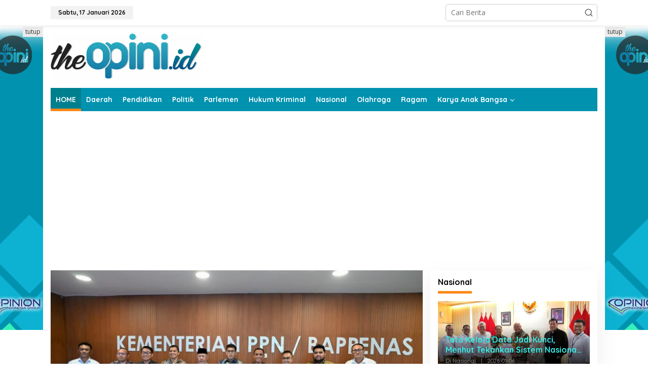

--- FILE ---
content_type: text/html; charset=UTF-8
request_url: https://theopini.id/page/543/
body_size: 32619
content:
<!DOCTYPE html>
<html lang="id">
<head itemscope="itemscope" itemtype="https://schema.org/WebSite">
<meta charset="UTF-8">
<meta name="viewport" content="width=device-width, initial-scale=1">
<meta name="theme-color" content="#ffffff" />
	<link rel="profile" href="http://gmpg.org/xfn/11">

<meta name='robots' content='index, follow, max-image-preview:large, max-snippet:-1, max-video-preview:-1' />
<!-- Google tag (gtag.js) consent mode dataLayer added by Site Kit -->
<script type="text/javascript" id="google_gtagjs-js-consent-mode-data-layer">
/* <![CDATA[ */
window.dataLayer = window.dataLayer || [];function gtag(){dataLayer.push(arguments);}
gtag('consent', 'default', {"ad_personalization":"denied","ad_storage":"denied","ad_user_data":"denied","analytics_storage":"denied","functionality_storage":"denied","security_storage":"denied","personalization_storage":"denied","region":["AT","BE","BG","CH","CY","CZ","DE","DK","EE","ES","FI","FR","GB","GR","HR","HU","IE","IS","IT","LI","LT","LU","LV","MT","NL","NO","PL","PT","RO","SE","SI","SK"],"wait_for_update":500});
window._googlesitekitConsentCategoryMap = {"statistics":["analytics_storage"],"marketing":["ad_storage","ad_user_data","ad_personalization"],"functional":["functionality_storage","security_storage"],"preferences":["personalization_storage"]};
window._googlesitekitConsents = {"ad_personalization":"denied","ad_storage":"denied","ad_user_data":"denied","analytics_storage":"denied","functionality_storage":"denied","security_storage":"denied","personalization_storage":"denied","region":["AT","BE","BG","CH","CY","CZ","DE","DK","EE","ES","FI","FR","GB","GR","HR","HU","IE","IS","IT","LI","LT","LU","LV","MT","NL","NO","PL","PT","RO","SE","SI","SK"],"wait_for_update":500};
/* ]]> */
</script>
<!-- End Google tag (gtag.js) consent mode dataLayer added by Site Kit -->

	<!-- This site is optimized with the Yoast SEO plugin v26.7 - https://yoast.com/wordpress/plugins/seo/ -->
	<title>the OPINI &#8211; Laman 543 dari 1098 &#8211; Membaca Fakta, Menyuarakan Nalar</title>
	<meta name="description" content="Membaca Fakta, Menyuarakan Nalar" />
	<link rel="canonical" href="https://theopini.id/page/543/" />
	<link rel="prev" href="https://theopini.id/page/542/" />
	<link rel="next" href="https://theopini.id/page/544/" />
	<meta property="og:locale" content="id_ID" />
	<meta property="og:type" content="website" />
	<meta property="og:title" content="the OPINI" />
	<meta property="og:description" content="Membaca Fakta, Menyuarakan Nalar" />
	<meta property="og:url" content="https://theopini.id/" />
	<meta property="og:site_name" content="the OPINI" />
	<meta name="twitter:card" content="summary_large_image" />
	<meta name="twitter:site" content="@theopini_id" />
	<script type="application/ld+json" class="yoast-schema-graph">{"@context":"https://schema.org","@graph":[{"@type":"CollectionPage","@id":"https://theopini.id/","url":"https://theopini.id/page/543/","name":"the OPINI &#8211; Laman 543 dari 1098 &#8211; Membaca Fakta, Menyuarakan Nalar","isPartOf":{"@id":"https://theopini.id/#website"},"about":{"@id":"https://theopini.id/#organization"},"description":"Membaca Fakta, Menyuarakan Nalar","breadcrumb":{"@id":"https://theopini.id/page/543/#breadcrumb"},"inLanguage":"id"},{"@type":"BreadcrumbList","@id":"https://theopini.id/page/543/#breadcrumb","itemListElement":[{"@type":"ListItem","position":1,"name":"Beranda"}]},{"@type":"WebSite","@id":"https://theopini.id/#website","url":"https://theopini.id/","name":"the OPINI","description":"Membaca Fakta, Menyuarakan Nalar","publisher":{"@id":"https://theopini.id/#organization"},"potentialAction":[{"@type":"SearchAction","target":{"@type":"EntryPoint","urlTemplate":"https://theopini.id/?s={search_term_string}"},"query-input":{"@type":"PropertyValueSpecification","valueRequired":true,"valueName":"search_term_string"}}],"inLanguage":"id"},{"@type":"Organization","@id":"https://theopini.id/#organization","name":"theopini.id","url":"https://theopini.id/","logo":{"@type":"ImageObject","inLanguage":"id","@id":"https://theopini.id/#/schema/logo/image/","url":"https://i0.wp.com/theopini.id/wp-content/uploads/2023/03/OPINI-WHITE-BACKGROUND-PNG-e1671548788551.png?fit=300%2C94&ssl=1","contentUrl":"https://i0.wp.com/theopini.id/wp-content/uploads/2023/03/OPINI-WHITE-BACKGROUND-PNG-e1671548788551.png?fit=300%2C94&ssl=1","width":300,"height":94,"caption":"theopini.id"},"image":{"@id":"https://theopini.id/#/schema/logo/image/"},"sameAs":["https://www.facebook.com/profile.php?id=100076298083697","https://x.com/theopini_id"]}]}</script>
	<!-- / Yoast SEO plugin. -->


<link rel='dns-prefetch' href='//stats.wp.com' />
<link rel='dns-prefetch' href='//www.googletagmanager.com' />
<link rel='dns-prefetch' href='//fonts.googleapis.com' />
<link rel='dns-prefetch' href='//pagead2.googlesyndication.com' />
<link rel='dns-prefetch' href='//fundingchoicesmessages.google.com' />
<link rel="alternate" type="application/rss+xml" title="the OPINI &raquo; Feed" href="https://theopini.id/feed/" />
<link rel="alternate" type="application/rss+xml" title="the OPINI &raquo; Umpan Komentar" href="https://theopini.id/comments/feed/" />
<style id='wp-img-auto-sizes-contain-inline-css' type='text/css'>
img:is([sizes=auto i],[sizes^="auto," i]){contain-intrinsic-size:3000px 1500px}
/*# sourceURL=wp-img-auto-sizes-contain-inline-css */
</style>
<style id='wp-emoji-styles-inline-css' type='text/css'>

	img.wp-smiley, img.emoji {
		display: inline !important;
		border: none !important;
		box-shadow: none !important;
		height: 1em !important;
		width: 1em !important;
		margin: 0 0.07em !important;
		vertical-align: -0.1em !important;
		background: none !important;
		padding: 0 !important;
	}
/*# sourceURL=wp-emoji-styles-inline-css */
</style>
<style id='wp-block-library-inline-css' type='text/css'>
:root{--wp-block-synced-color:#7a00df;--wp-block-synced-color--rgb:122,0,223;--wp-bound-block-color:var(--wp-block-synced-color);--wp-editor-canvas-background:#ddd;--wp-admin-theme-color:#007cba;--wp-admin-theme-color--rgb:0,124,186;--wp-admin-theme-color-darker-10:#006ba1;--wp-admin-theme-color-darker-10--rgb:0,107,160.5;--wp-admin-theme-color-darker-20:#005a87;--wp-admin-theme-color-darker-20--rgb:0,90,135;--wp-admin-border-width-focus:2px}@media (min-resolution:192dpi){:root{--wp-admin-border-width-focus:1.5px}}.wp-element-button{cursor:pointer}:root .has-very-light-gray-background-color{background-color:#eee}:root .has-very-dark-gray-background-color{background-color:#313131}:root .has-very-light-gray-color{color:#eee}:root .has-very-dark-gray-color{color:#313131}:root .has-vivid-green-cyan-to-vivid-cyan-blue-gradient-background{background:linear-gradient(135deg,#00d084,#0693e3)}:root .has-purple-crush-gradient-background{background:linear-gradient(135deg,#34e2e4,#4721fb 50%,#ab1dfe)}:root .has-hazy-dawn-gradient-background{background:linear-gradient(135deg,#faaca8,#dad0ec)}:root .has-subdued-olive-gradient-background{background:linear-gradient(135deg,#fafae1,#67a671)}:root .has-atomic-cream-gradient-background{background:linear-gradient(135deg,#fdd79a,#004a59)}:root .has-nightshade-gradient-background{background:linear-gradient(135deg,#330968,#31cdcf)}:root .has-midnight-gradient-background{background:linear-gradient(135deg,#020381,#2874fc)}:root{--wp--preset--font-size--normal:16px;--wp--preset--font-size--huge:42px}.has-regular-font-size{font-size:1em}.has-larger-font-size{font-size:2.625em}.has-normal-font-size{font-size:var(--wp--preset--font-size--normal)}.has-huge-font-size{font-size:var(--wp--preset--font-size--huge)}.has-text-align-center{text-align:center}.has-text-align-left{text-align:left}.has-text-align-right{text-align:right}.has-fit-text{white-space:nowrap!important}#end-resizable-editor-section{display:none}.aligncenter{clear:both}.items-justified-left{justify-content:flex-start}.items-justified-center{justify-content:center}.items-justified-right{justify-content:flex-end}.items-justified-space-between{justify-content:space-between}.screen-reader-text{border:0;clip-path:inset(50%);height:1px;margin:-1px;overflow:hidden;padding:0;position:absolute;width:1px;word-wrap:normal!important}.screen-reader-text:focus{background-color:#ddd;clip-path:none;color:#444;display:block;font-size:1em;height:auto;left:5px;line-height:normal;padding:15px 23px 14px;text-decoration:none;top:5px;width:auto;z-index:100000}html :where(.has-border-color){border-style:solid}html :where([style*=border-top-color]){border-top-style:solid}html :where([style*=border-right-color]){border-right-style:solid}html :where([style*=border-bottom-color]){border-bottom-style:solid}html :where([style*=border-left-color]){border-left-style:solid}html :where([style*=border-width]){border-style:solid}html :where([style*=border-top-width]){border-top-style:solid}html :where([style*=border-right-width]){border-right-style:solid}html :where([style*=border-bottom-width]){border-bottom-style:solid}html :where([style*=border-left-width]){border-left-style:solid}html :where(img[class*=wp-image-]){height:auto;max-width:100%}:where(figure){margin:0 0 1em}html :where(.is-position-sticky){--wp-admin--admin-bar--position-offset:var(--wp-admin--admin-bar--height,0px)}@media screen and (max-width:600px){html :where(.is-position-sticky){--wp-admin--admin-bar--position-offset:0px}}

/*# sourceURL=wp-block-library-inline-css */
</style><style id='wp-block-paragraph-inline-css' type='text/css'>
.is-small-text{font-size:.875em}.is-regular-text{font-size:1em}.is-large-text{font-size:2.25em}.is-larger-text{font-size:3em}.has-drop-cap:not(:focus):first-letter{float:left;font-size:8.4em;font-style:normal;font-weight:100;line-height:.68;margin:.05em .1em 0 0;text-transform:uppercase}body.rtl .has-drop-cap:not(:focus):first-letter{float:none;margin-left:.1em}p.has-drop-cap.has-background{overflow:hidden}:root :where(p.has-background){padding:1.25em 2.375em}:where(p.has-text-color:not(.has-link-color)) a{color:inherit}p.has-text-align-left[style*="writing-mode:vertical-lr"],p.has-text-align-right[style*="writing-mode:vertical-rl"]{rotate:180deg}
/*# sourceURL=https://theopini.id/wp-includes/blocks/paragraph/style.min.css */
</style>
<style id='global-styles-inline-css' type='text/css'>
:root{--wp--preset--aspect-ratio--square: 1;--wp--preset--aspect-ratio--4-3: 4/3;--wp--preset--aspect-ratio--3-4: 3/4;--wp--preset--aspect-ratio--3-2: 3/2;--wp--preset--aspect-ratio--2-3: 2/3;--wp--preset--aspect-ratio--16-9: 16/9;--wp--preset--aspect-ratio--9-16: 9/16;--wp--preset--color--black: #000000;--wp--preset--color--cyan-bluish-gray: #abb8c3;--wp--preset--color--white: #ffffff;--wp--preset--color--pale-pink: #f78da7;--wp--preset--color--vivid-red: #cf2e2e;--wp--preset--color--luminous-vivid-orange: #ff6900;--wp--preset--color--luminous-vivid-amber: #fcb900;--wp--preset--color--light-green-cyan: #7bdcb5;--wp--preset--color--vivid-green-cyan: #00d084;--wp--preset--color--pale-cyan-blue: #8ed1fc;--wp--preset--color--vivid-cyan-blue: #0693e3;--wp--preset--color--vivid-purple: #9b51e0;--wp--preset--gradient--vivid-cyan-blue-to-vivid-purple: linear-gradient(135deg,rgb(6,147,227) 0%,rgb(155,81,224) 100%);--wp--preset--gradient--light-green-cyan-to-vivid-green-cyan: linear-gradient(135deg,rgb(122,220,180) 0%,rgb(0,208,130) 100%);--wp--preset--gradient--luminous-vivid-amber-to-luminous-vivid-orange: linear-gradient(135deg,rgb(252,185,0) 0%,rgb(255,105,0) 100%);--wp--preset--gradient--luminous-vivid-orange-to-vivid-red: linear-gradient(135deg,rgb(255,105,0) 0%,rgb(207,46,46) 100%);--wp--preset--gradient--very-light-gray-to-cyan-bluish-gray: linear-gradient(135deg,rgb(238,238,238) 0%,rgb(169,184,195) 100%);--wp--preset--gradient--cool-to-warm-spectrum: linear-gradient(135deg,rgb(74,234,220) 0%,rgb(151,120,209) 20%,rgb(207,42,186) 40%,rgb(238,44,130) 60%,rgb(251,105,98) 80%,rgb(254,248,76) 100%);--wp--preset--gradient--blush-light-purple: linear-gradient(135deg,rgb(255,206,236) 0%,rgb(152,150,240) 100%);--wp--preset--gradient--blush-bordeaux: linear-gradient(135deg,rgb(254,205,165) 0%,rgb(254,45,45) 50%,rgb(107,0,62) 100%);--wp--preset--gradient--luminous-dusk: linear-gradient(135deg,rgb(255,203,112) 0%,rgb(199,81,192) 50%,rgb(65,88,208) 100%);--wp--preset--gradient--pale-ocean: linear-gradient(135deg,rgb(255,245,203) 0%,rgb(182,227,212) 50%,rgb(51,167,181) 100%);--wp--preset--gradient--electric-grass: linear-gradient(135deg,rgb(202,248,128) 0%,rgb(113,206,126) 100%);--wp--preset--gradient--midnight: linear-gradient(135deg,rgb(2,3,129) 0%,rgb(40,116,252) 100%);--wp--preset--font-size--small: 13px;--wp--preset--font-size--medium: 20px;--wp--preset--font-size--large: 36px;--wp--preset--font-size--x-large: 42px;--wp--preset--spacing--20: 0.44rem;--wp--preset--spacing--30: 0.67rem;--wp--preset--spacing--40: 1rem;--wp--preset--spacing--50: 1.5rem;--wp--preset--spacing--60: 2.25rem;--wp--preset--spacing--70: 3.38rem;--wp--preset--spacing--80: 5.06rem;--wp--preset--shadow--natural: 6px 6px 9px rgba(0, 0, 0, 0.2);--wp--preset--shadow--deep: 12px 12px 50px rgba(0, 0, 0, 0.4);--wp--preset--shadow--sharp: 6px 6px 0px rgba(0, 0, 0, 0.2);--wp--preset--shadow--outlined: 6px 6px 0px -3px rgb(255, 255, 255), 6px 6px rgb(0, 0, 0);--wp--preset--shadow--crisp: 6px 6px 0px rgb(0, 0, 0);}:where(.is-layout-flex){gap: 0.5em;}:where(.is-layout-grid){gap: 0.5em;}body .is-layout-flex{display: flex;}.is-layout-flex{flex-wrap: wrap;align-items: center;}.is-layout-flex > :is(*, div){margin: 0;}body .is-layout-grid{display: grid;}.is-layout-grid > :is(*, div){margin: 0;}:where(.wp-block-columns.is-layout-flex){gap: 2em;}:where(.wp-block-columns.is-layout-grid){gap: 2em;}:where(.wp-block-post-template.is-layout-flex){gap: 1.25em;}:where(.wp-block-post-template.is-layout-grid){gap: 1.25em;}.has-black-color{color: var(--wp--preset--color--black) !important;}.has-cyan-bluish-gray-color{color: var(--wp--preset--color--cyan-bluish-gray) !important;}.has-white-color{color: var(--wp--preset--color--white) !important;}.has-pale-pink-color{color: var(--wp--preset--color--pale-pink) !important;}.has-vivid-red-color{color: var(--wp--preset--color--vivid-red) !important;}.has-luminous-vivid-orange-color{color: var(--wp--preset--color--luminous-vivid-orange) !important;}.has-luminous-vivid-amber-color{color: var(--wp--preset--color--luminous-vivid-amber) !important;}.has-light-green-cyan-color{color: var(--wp--preset--color--light-green-cyan) !important;}.has-vivid-green-cyan-color{color: var(--wp--preset--color--vivid-green-cyan) !important;}.has-pale-cyan-blue-color{color: var(--wp--preset--color--pale-cyan-blue) !important;}.has-vivid-cyan-blue-color{color: var(--wp--preset--color--vivid-cyan-blue) !important;}.has-vivid-purple-color{color: var(--wp--preset--color--vivid-purple) !important;}.has-black-background-color{background-color: var(--wp--preset--color--black) !important;}.has-cyan-bluish-gray-background-color{background-color: var(--wp--preset--color--cyan-bluish-gray) !important;}.has-white-background-color{background-color: var(--wp--preset--color--white) !important;}.has-pale-pink-background-color{background-color: var(--wp--preset--color--pale-pink) !important;}.has-vivid-red-background-color{background-color: var(--wp--preset--color--vivid-red) !important;}.has-luminous-vivid-orange-background-color{background-color: var(--wp--preset--color--luminous-vivid-orange) !important;}.has-luminous-vivid-amber-background-color{background-color: var(--wp--preset--color--luminous-vivid-amber) !important;}.has-light-green-cyan-background-color{background-color: var(--wp--preset--color--light-green-cyan) !important;}.has-vivid-green-cyan-background-color{background-color: var(--wp--preset--color--vivid-green-cyan) !important;}.has-pale-cyan-blue-background-color{background-color: var(--wp--preset--color--pale-cyan-blue) !important;}.has-vivid-cyan-blue-background-color{background-color: var(--wp--preset--color--vivid-cyan-blue) !important;}.has-vivid-purple-background-color{background-color: var(--wp--preset--color--vivid-purple) !important;}.has-black-border-color{border-color: var(--wp--preset--color--black) !important;}.has-cyan-bluish-gray-border-color{border-color: var(--wp--preset--color--cyan-bluish-gray) !important;}.has-white-border-color{border-color: var(--wp--preset--color--white) !important;}.has-pale-pink-border-color{border-color: var(--wp--preset--color--pale-pink) !important;}.has-vivid-red-border-color{border-color: var(--wp--preset--color--vivid-red) !important;}.has-luminous-vivid-orange-border-color{border-color: var(--wp--preset--color--luminous-vivid-orange) !important;}.has-luminous-vivid-amber-border-color{border-color: var(--wp--preset--color--luminous-vivid-amber) !important;}.has-light-green-cyan-border-color{border-color: var(--wp--preset--color--light-green-cyan) !important;}.has-vivid-green-cyan-border-color{border-color: var(--wp--preset--color--vivid-green-cyan) !important;}.has-pale-cyan-blue-border-color{border-color: var(--wp--preset--color--pale-cyan-blue) !important;}.has-vivid-cyan-blue-border-color{border-color: var(--wp--preset--color--vivid-cyan-blue) !important;}.has-vivid-purple-border-color{border-color: var(--wp--preset--color--vivid-purple) !important;}.has-vivid-cyan-blue-to-vivid-purple-gradient-background{background: var(--wp--preset--gradient--vivid-cyan-blue-to-vivid-purple) !important;}.has-light-green-cyan-to-vivid-green-cyan-gradient-background{background: var(--wp--preset--gradient--light-green-cyan-to-vivid-green-cyan) !important;}.has-luminous-vivid-amber-to-luminous-vivid-orange-gradient-background{background: var(--wp--preset--gradient--luminous-vivid-amber-to-luminous-vivid-orange) !important;}.has-luminous-vivid-orange-to-vivid-red-gradient-background{background: var(--wp--preset--gradient--luminous-vivid-orange-to-vivid-red) !important;}.has-very-light-gray-to-cyan-bluish-gray-gradient-background{background: var(--wp--preset--gradient--very-light-gray-to-cyan-bluish-gray) !important;}.has-cool-to-warm-spectrum-gradient-background{background: var(--wp--preset--gradient--cool-to-warm-spectrum) !important;}.has-blush-light-purple-gradient-background{background: var(--wp--preset--gradient--blush-light-purple) !important;}.has-blush-bordeaux-gradient-background{background: var(--wp--preset--gradient--blush-bordeaux) !important;}.has-luminous-dusk-gradient-background{background: var(--wp--preset--gradient--luminous-dusk) !important;}.has-pale-ocean-gradient-background{background: var(--wp--preset--gradient--pale-ocean) !important;}.has-electric-grass-gradient-background{background: var(--wp--preset--gradient--electric-grass) !important;}.has-midnight-gradient-background{background: var(--wp--preset--gradient--midnight) !important;}.has-small-font-size{font-size: var(--wp--preset--font-size--small) !important;}.has-medium-font-size{font-size: var(--wp--preset--font-size--medium) !important;}.has-large-font-size{font-size: var(--wp--preset--font-size--large) !important;}.has-x-large-font-size{font-size: var(--wp--preset--font-size--x-large) !important;}
/*# sourceURL=global-styles-inline-css */
</style>

<style id='classic-theme-styles-inline-css' type='text/css'>
/*! This file is auto-generated */
.wp-block-button__link{color:#fff;background-color:#32373c;border-radius:9999px;box-shadow:none;text-decoration:none;padding:calc(.667em + 2px) calc(1.333em + 2px);font-size:1.125em}.wp-block-file__button{background:#32373c;color:#fff;text-decoration:none}
/*# sourceURL=/wp-includes/css/classic-themes.min.css */
</style>
<link rel='stylesheet' id='newkarma-core-css' href='https://theopini.id/wp-content/plugins/newkarma-core/css/newkarma-core.css?ver=2.0.5' type='text/css' media='all' />
<link rel='stylesheet' id='jetpack-instant-search-css' href='https://theopini.id/wp-content/plugins/jetpack/jetpack_vendor/automattic/jetpack-search/build/instant-search/jp-search.chunk-main-payload.css?minify=false&#038;ver=62e24c826fcd11ccbe81' type='text/css' media='all' />
<link crossorigin="anonymous" rel='stylesheet' id='newkarma-fonts-css' href='https://fonts.googleapis.com/css?family=Quicksand%3Aregular%2C700%2C300%7COpen+Sans%3Aregular%2Citalic%2C700%2C600%2C300%26subset%3Dlatin%2C&#038;ver=2.1.1' type='text/css' media='all' />
<link rel='stylesheet' id='newkarma-style-css' href='https://theopini.id/wp-content/themes/newkarma/style.css?ver=2.1.1' type='text/css' media='all' />
<style id='newkarma-style-inline-css' type='text/css'>
body{color:#000000;font-family:"Open Sans","Helvetica", Arial;font-weight:500;font-size:14px;}h1.entry-title{color:#0092af;}kbd,a.button,button,.button,button.button,input[type="button"],input[type="reset"],input[type="submit"],.tagcloud a,.tagcloud ul,.prevnextpost-links a .prevnextpost,.page-links .page-link-number,ul.page-numbers li span.page-numbers,.sidr,#navigationamp,.gmr_widget_content ul.gmr-tabs,.index-page-numbers,.cat-links-bg{background-color:#0092af;}blockquote,a.button,button,.button,button.button,input[type="button"],input[type="reset"],input[type="submit"],.gmr-theme div.sharedaddy h3.sd-title:before,.gmr_widget_content ul.gmr-tabs li a,.bypostauthor > .comment-body{border-color:#0092af;}.gmr-meta-topic a,.newkarma-rp-widget .rp-number,.gmr-owl-carousel .gmr-slide-topic a,.tab-comment-number{color:#fe8917;}.page-title span,h3.comment-reply-title,.widget-title span,.gmr_widget_content ul.gmr-tabs li a.js-tabs__title-active{border-color:#fe8917;}.gmr-menuwrap #primary-menu > li > a:hover,.gmr-menuwrap #primary-menu > li.page_item_has_children:hover > a,.gmr-menuwrap #primary-menu > li.menu-item-has-children:hover > a,.gmr-mainmenu #primary-menu > li:hover > a,.gmr-mainmenu #primary-menu > .current-menu-item > a,.gmr-mainmenu #primary-menu > .current-menu-ancestor > a,.gmr-mainmenu #primary-menu > .current_page_item > a,.gmr-mainmenu #primary-menu > .current_page_ancestor > a{box-shadow:inset 0px -5px 0px 0px#fe8917;}.tab-content .newkarma-rp-widget .rp-number,.owl-theme .owl-controls .owl-page.active span{background-color:#fe8917;}a{color:#1e73be;}a:hover,a:focus,a:active{color:#2edaf4;}.site-title a{color:#ff0000;}.site-description{color:#999999;}.gmr-menuwrap,.gmr-sticky .top-header.sticky-menu,.gmr-mainmenu #primary-menu .sub-menu,.gmr-mainmenu #primary-menu .children{background-color:#0092af;}#gmr-responsive-menu,.gmr-mainmenu #primary-menu > li > a,.gmr-mainmenu #primary-menu .sub-menu a,.gmr-mainmenu #primary-menu .children a,.sidr ul li ul li a,.sidr ul li a,#navigationamp ul li ul li a,#navigationamp ul li a{color:#ffffff;}.gmr-mainmenu #primary-menu > li.menu-border > a span,.gmr-mainmenu #primary-menu > li.page_item_has_children > a:after,.gmr-mainmenu #primary-menu > li.menu-item-has-children > a:after,.gmr-mainmenu #primary-menu .sub-menu > li.page_item_has_children > a:after,.gmr-mainmenu #primary-menu .sub-menu > li.menu-item-has-children > a:after,.gmr-mainmenu #primary-menu .children > li.page_item_has_children > a:after,.gmr-mainmenu #primary-menu .children > li.menu-item-has-children > a:after{border-color:#ffffff;}#gmr-responsive-menu:hover,.gmr-mainmenu #primary-menu > li:hover > a,.gmr-mainmenu #primary-menu .current-menu-item > a,.gmr-mainmenu #primary-menu .current-menu-ancestor > a,.gmr-mainmenu #primary-menu .current_page_item > a,.gmr-mainmenu #primary-menu .current_page_ancestor > a,.sidr ul li ul li a:hover,.sidr ul li a:hover{color:#ffffff;}.gmr-mainmenu #primary-menu > li.menu-border:hover > a span,.gmr-mainmenu #primary-menu > li.menu-border.current-menu-item > a span,.gmr-mainmenu #primary-menu > li.menu-border.current-menu-ancestor > a span,.gmr-mainmenu #primary-menu > li.menu-border.current_page_item > a span,.gmr-mainmenu #primary-menu > li.menu-border.current_page_ancestor > a span,.gmr-mainmenu #primary-menu > li.page_item_has_children:hover > a:after,.gmr-mainmenu #primary-menu > li.menu-item-has-children:hover > a:after{border-color:#ffffff;}.gmr-mainmenu #primary-menu > li:hover > a,.gmr-mainmenu #primary-menu .current-menu-item > a,.gmr-mainmenu #primary-menu .current-menu-ancestor > a,.gmr-mainmenu #primary-menu .current_page_item > a,.gmr-mainmenu #primary-menu .current_page_ancestor > a{background-color:#00808e;}.gmr-secondmenuwrap,.gmr-secondmenu #primary-menu .sub-menu,.gmr-secondmenu #primary-menu .children{background-color:#ffffff;}.gmr-secondmenu #primary-menu > li > a,.gmr-secondmenu #primary-menu .sub-menu a,.gmr-secondmenu #primary-menu .children a{color:#444444;}.gmr-secondmenu #primary-menu > li.page_item_has_children > a:after,.gmr-secondmenu #primary-menu > li.menu-item-has-children > a:after,.gmr-secondmenu #primary-menu .sub-menu > li.page_item_has_children > a:after,.gmr-secondmenu #primary-menu .sub-menu > li.menu-item-has-children > a:after,.gmr-secondmenu #primary-menu .children > li.page_item_has_children > a:after,.gmr-secondmenu #primary-menu .children > li.menu-item-has-children > a:after{border-color:#444444;}.gmr-topnavwrap{background-color:#ffffff;}#gmr-topnavresponsive-menu svg,.gmr-topnavmenu #primary-menu > li > a,.gmr-top-date,.search-trigger .gmr-icon{color:#111111;}.gmr-topnavmenu #primary-menu > li.menu-border > a span,.gmr-topnavmenu #primary-menu > li.page_item_has_children > a:after,.gmr-topnavmenu #primary-menu > li.menu-item-has-children > a:after,.gmr-topnavmenu #primary-menu .sub-menu > li.page_item_has_children > a:after,.gmr-topnavmenu #primary-menu .sub-menu > li.menu-item-has-children > a:after,.gmr-topnavmenu #primary-menu .children > li.page_item_has_children > a:after,.gmr-topnavmenu #primary-menu .children > li.menu-item-has-children > a:after{border-color:#111111;}#gmr-topnavresponsive-menu:hover,.gmr-topnavmenu #primary-menu > li:hover > a,.gmr-topnavmenu #primary-menu .current-menu-item > a,.gmr-topnavmenu #primary-menu .current-menu-ancestor > a,.gmr-topnavmenu #primary-menu .current_page_item > a,.gmr-topnavmenu #primary-menu .current_page_ancestor > a,.gmr-social-icon ul > li > a:hover{color:#ff0000;}.gmr-topnavmenu #primary-menu > li.menu-border:hover > a span,.gmr-topnavmenu #primary-menu > li.menu-border.current-menu-item > a span,.gmr-topnavmenu #primary-menu > li.menu-border.current-menu-ancestor > a span,.gmr-topnavmenu #primary-menu > li.menu-border.current_page_item > a span,.gmr-topnavmenu #primary-menu > li.menu-border.current_page_ancestor > a span,.gmr-topnavmenu #primary-menu > li.page_item_has_children:hover > a:after,.gmr-topnavmenu #primary-menu > li.menu-item-has-children:hover > a:after{border-color:#ff0000;}.gmr-owl-carousel .gmr-slide-title a{color:#ffffff;}.gmr-owl-carousel .item:hover .gmr-slide-title a{color:#cccccc;}.site-main-single{background-color:#ffffff;}.gmr-related-infinite .view-more-button:hover{color:#ffffff;}.site-main-archive{background-color:#ffffff;}ul.page-numbers li span.page-numbers{color:#ffffff;}.site-main-archive,a.read-more{color:#000000;}.site-main-archive h2.entry-title a,.site-main-archive .gmr-ajax-text{color:#1e73be;}.site-main-archive .gmr-archive:hover h2.entry-title a{color:#e54e2c;}.gmr-focus-news.gmr-focus-gallery h2.entry-title a,.item .gmr-slide-title a,.newkarma-rp-widget .gmr-rp-bigthumbnail .gmr-rp-bigthumb-content .title-bigthumb{color:#35eae4;}.gmr-focus-news.gmr-focus-gallery:hover h2.entry-title a,.item:hover .gmr-slide-title a,.newkarma-rp-widget .gmr-rp-bigthumbnail:hover .gmr-rp-bigthumb-content .title-bigthumb{color:#ffff00;}h1,h2,h3,h4,h5,h6,.heading-font,.menu,.rp-title,.rsswidget,.gmr-metacontent,.gmr-metacontent-single,.gmr-ajax-text,.view-more-button,ul.single-social-icon li.social-text,.page-links,.gmr-top-date,ul.page-numbers li{font-family:"Quicksand","Helvetica", Arial;}.entry-content-single{font-size:16px;}h1{font-size:30px;}h2{font-size:26px;}h3{font-size:24px;}h4{font-size:22px;}h5{font-size:20px;}h6{font-size:18px;}.site-footer{background-color:#0092af;color:#ffffff;}ul.footer-social-icon li a{color:#ffffff;}ul.footer-social-icon li a,.footer-content{border-color:#ffffff;}ul.footer-social-icon li a:hover{color:#999;border-color:#999;}.site-footer a{color:#d7d7d7;}.site-footer a:hover{color:#999;}
/*# sourceURL=newkarma-style-inline-css */
</style>

<!-- Potongan tag Google (gtag.js) ditambahkan oleh Site Kit -->
<!-- Snippet Google Analytics telah ditambahkan oleh Site Kit -->
<!-- Potongan Google Ads ditambahkan oleh Site Kit -->
<script type="text/javascript" src="https://www.googletagmanager.com/gtag/js?id=G-NCXXDJHTVK" id="google_gtagjs-js" async></script>
<script type="text/javascript" id="google_gtagjs-js-after">
/* <![CDATA[ */
window.dataLayer = window.dataLayer || [];function gtag(){dataLayer.push(arguments);}
gtag("set","linker",{"domains":["theopini.id"]});
gtag("js", new Date());
gtag("set", "developer_id.dZTNiMT", true);
gtag("config", "G-NCXXDJHTVK");
gtag("config", "AW-7636114781379962");
//# sourceURL=google_gtagjs-js-after
/* ]]> */
</script>
<link rel="https://api.w.org/" href="https://theopini.id/wp-json/" /><link rel="EditURI" type="application/rsd+xml" title="RSD" href="https://theopini.id/xmlrpc.php?rsd" />
<meta name="generator" content="WordPress 6.9" />
<meta name="generator" content="Site Kit by Google 1.170.0" />	<style>img#wpstats{display:none}</style>
		
<!-- Meta tag Google AdSense ditambahkan oleh Site Kit -->
<meta name="google-adsense-platform-account" content="ca-host-pub-2644536267352236">
<meta name="google-adsense-platform-domain" content="sitekit.withgoogle.com">
<!-- Akhir tag meta Google AdSense yang ditambahkan oleh Site Kit -->
<style type="text/css" id="custom-background-css">
body.custom-background { background-color: #ffffff; }
</style>
	
<!-- Snippet Google Tag Manager telah ditambahkan oleh Site Kit -->
<script type="text/javascript">
/* <![CDATA[ */

			( function( w, d, s, l, i ) {
				w[l] = w[l] || [];
				w[l].push( {'gtm.start': new Date().getTime(), event: 'gtm.js'} );
				var f = d.getElementsByTagName( s )[0],
					j = d.createElement( s ), dl = l != 'dataLayer' ? '&l=' + l : '';
				j.async = true;
				j.src = 'https://www.googletagmanager.com/gtm.js?id=' + i + dl;
				f.parentNode.insertBefore( j, f );
			} )( window, document, 'script', 'dataLayer', 'GTM-KFJFJMW' );
			
/* ]]> */
</script>

<!-- Snippet Google Tag Manager penutup telah ditambahkan oleh Site Kit -->

<!-- Snippet Google AdSense telah ditambahkan oleh Site Kit -->
<script type="text/javascript" async="async" src="https://pagead2.googlesyndication.com/pagead/js/adsbygoogle.js?client=ca-pub-7636114781379962&amp;host=ca-host-pub-2644536267352236" crossorigin="anonymous"></script>

<!-- Snippet Google AdSense penutup telah ditambahkan oleh Site Kit -->

<!-- Snippet Google AdSense Ad Blocking Recovery ditambahkan oleh Site Kit -->
<script async src="https://fundingchoicesmessages.google.com/i/pub-7636114781379962?ers=1" nonce="O3WhGa4YfrEQdLIyIpmjww"></script><script nonce="O3WhGa4YfrEQdLIyIpmjww">(function() {function signalGooglefcPresent() {if (!window.frames['googlefcPresent']) {if (document.body) {const iframe = document.createElement('iframe'); iframe.style = 'width: 0; height: 0; border: none; z-index: -1000; left: -1000px; top: -1000px;'; iframe.style.display = 'none'; iframe.name = 'googlefcPresent'; document.body.appendChild(iframe);} else {setTimeout(signalGooglefcPresent, 0);}}}signalGooglefcPresent();})();</script>
<!-- Snippet End Google AdSense Ad Blocking Recovery ditambahkan oleh Site Kit -->

<!-- Snippet Google AdSense Ad Blocking Recovery Error Protection ditambahkan oleh Site Kit -->
<script>(function(){'use strict';function aa(a){var b=0;return function(){return b<a.length?{done:!1,value:a[b++]}:{done:!0}}}var ba="function"==typeof Object.defineProperties?Object.defineProperty:function(a,b,c){if(a==Array.prototype||a==Object.prototype)return a;a[b]=c.value;return a};
function ea(a){a=["object"==typeof globalThis&&globalThis,a,"object"==typeof window&&window,"object"==typeof self&&self,"object"==typeof global&&global];for(var b=0;b<a.length;++b){var c=a[b];if(c&&c.Math==Math)return c}throw Error("Cannot find global object");}var fa=ea(this);function ha(a,b){if(b)a:{var c=fa;a=a.split(".");for(var d=0;d<a.length-1;d++){var e=a[d];if(!(e in c))break a;c=c[e]}a=a[a.length-1];d=c[a];b=b(d);b!=d&&null!=b&&ba(c,a,{configurable:!0,writable:!0,value:b})}}
var ia="function"==typeof Object.create?Object.create:function(a){function b(){}b.prototype=a;return new b},l;if("function"==typeof Object.setPrototypeOf)l=Object.setPrototypeOf;else{var m;a:{var ja={a:!0},ka={};try{ka.__proto__=ja;m=ka.a;break a}catch(a){}m=!1}l=m?function(a,b){a.__proto__=b;if(a.__proto__!==b)throw new TypeError(a+" is not extensible");return a}:null}var la=l;
function n(a,b){a.prototype=ia(b.prototype);a.prototype.constructor=a;if(la)la(a,b);else for(var c in b)if("prototype"!=c)if(Object.defineProperties){var d=Object.getOwnPropertyDescriptor(b,c);d&&Object.defineProperty(a,c,d)}else a[c]=b[c];a.A=b.prototype}function ma(){for(var a=Number(this),b=[],c=a;c<arguments.length;c++)b[c-a]=arguments[c];return b}
var na="function"==typeof Object.assign?Object.assign:function(a,b){for(var c=1;c<arguments.length;c++){var d=arguments[c];if(d)for(var e in d)Object.prototype.hasOwnProperty.call(d,e)&&(a[e]=d[e])}return a};ha("Object.assign",function(a){return a||na});/*

 Copyright The Closure Library Authors.
 SPDX-License-Identifier: Apache-2.0
*/
var p=this||self;function q(a){return a};var t,u;a:{for(var oa=["CLOSURE_FLAGS"],v=p,x=0;x<oa.length;x++)if(v=v[oa[x]],null==v){u=null;break a}u=v}var pa=u&&u[610401301];t=null!=pa?pa:!1;var z,qa=p.navigator;z=qa?qa.userAgentData||null:null;function A(a){return t?z?z.brands.some(function(b){return(b=b.brand)&&-1!=b.indexOf(a)}):!1:!1}function B(a){var b;a:{if(b=p.navigator)if(b=b.userAgent)break a;b=""}return-1!=b.indexOf(a)};function C(){return t?!!z&&0<z.brands.length:!1}function D(){return C()?A("Chromium"):(B("Chrome")||B("CriOS"))&&!(C()?0:B("Edge"))||B("Silk")};var ra=C()?!1:B("Trident")||B("MSIE");!B("Android")||D();D();B("Safari")&&(D()||(C()?0:B("Coast"))||(C()?0:B("Opera"))||(C()?0:B("Edge"))||(C()?A("Microsoft Edge"):B("Edg/"))||C()&&A("Opera"));var sa={},E=null;var ta="undefined"!==typeof Uint8Array,ua=!ra&&"function"===typeof btoa;var F="function"===typeof Symbol&&"symbol"===typeof Symbol()?Symbol():void 0,G=F?function(a,b){a[F]|=b}:function(a,b){void 0!==a.g?a.g|=b:Object.defineProperties(a,{g:{value:b,configurable:!0,writable:!0,enumerable:!1}})};function va(a){var b=H(a);1!==(b&1)&&(Object.isFrozen(a)&&(a=Array.prototype.slice.call(a)),I(a,b|1))}
var H=F?function(a){return a[F]|0}:function(a){return a.g|0},J=F?function(a){return a[F]}:function(a){return a.g},I=F?function(a,b){a[F]=b}:function(a,b){void 0!==a.g?a.g=b:Object.defineProperties(a,{g:{value:b,configurable:!0,writable:!0,enumerable:!1}})};function wa(){var a=[];G(a,1);return a}function xa(a,b){I(b,(a|0)&-99)}function K(a,b){I(b,(a|34)&-73)}function L(a){a=a>>11&1023;return 0===a?536870912:a};var M={};function N(a){return null!==a&&"object"===typeof a&&!Array.isArray(a)&&a.constructor===Object}var O,ya=[];I(ya,39);O=Object.freeze(ya);var P;function Q(a,b){P=b;a=new a(b);P=void 0;return a}
function R(a,b,c){null==a&&(a=P);P=void 0;if(null==a){var d=96;c?(a=[c],d|=512):a=[];b&&(d=d&-2095105|(b&1023)<<11)}else{if(!Array.isArray(a))throw Error();d=H(a);if(d&64)return a;d|=64;if(c&&(d|=512,c!==a[0]))throw Error();a:{c=a;var e=c.length;if(e){var f=e-1,g=c[f];if(N(g)){d|=256;b=(d>>9&1)-1;e=f-b;1024<=e&&(za(c,b,g),e=1023);d=d&-2095105|(e&1023)<<11;break a}}b&&(g=(d>>9&1)-1,b=Math.max(b,e-g),1024<b&&(za(c,g,{}),d|=256,b=1023),d=d&-2095105|(b&1023)<<11)}}I(a,d);return a}
function za(a,b,c){for(var d=1023+b,e=a.length,f=d;f<e;f++){var g=a[f];null!=g&&g!==c&&(c[f-b]=g)}a.length=d+1;a[d]=c};function Aa(a){switch(typeof a){case "number":return isFinite(a)?a:String(a);case "boolean":return a?1:0;case "object":if(a&&!Array.isArray(a)&&ta&&null!=a&&a instanceof Uint8Array){if(ua){for(var b="",c=0,d=a.length-10240;c<d;)b+=String.fromCharCode.apply(null,a.subarray(c,c+=10240));b+=String.fromCharCode.apply(null,c?a.subarray(c):a);a=btoa(b)}else{void 0===b&&(b=0);if(!E){E={};c="ABCDEFGHIJKLMNOPQRSTUVWXYZabcdefghijklmnopqrstuvwxyz0123456789".split("");d=["+/=","+/","-_=","-_.","-_"];for(var e=
0;5>e;e++){var f=c.concat(d[e].split(""));sa[e]=f;for(var g=0;g<f.length;g++){var h=f[g];void 0===E[h]&&(E[h]=g)}}}b=sa[b];c=Array(Math.floor(a.length/3));d=b[64]||"";for(e=f=0;f<a.length-2;f+=3){var k=a[f],w=a[f+1];h=a[f+2];g=b[k>>2];k=b[(k&3)<<4|w>>4];w=b[(w&15)<<2|h>>6];h=b[h&63];c[e++]=g+k+w+h}g=0;h=d;switch(a.length-f){case 2:g=a[f+1],h=b[(g&15)<<2]||d;case 1:a=a[f],c[e]=b[a>>2]+b[(a&3)<<4|g>>4]+h+d}a=c.join("")}return a}}return a};function Ba(a,b,c){a=Array.prototype.slice.call(a);var d=a.length,e=b&256?a[d-1]:void 0;d+=e?-1:0;for(b=b&512?1:0;b<d;b++)a[b]=c(a[b]);if(e){b=a[b]={};for(var f in e)Object.prototype.hasOwnProperty.call(e,f)&&(b[f]=c(e[f]))}return a}function Da(a,b,c,d,e,f){if(null!=a){if(Array.isArray(a))a=e&&0==a.length&&H(a)&1?void 0:f&&H(a)&2?a:Ea(a,b,c,void 0!==d,e,f);else if(N(a)){var g={},h;for(h in a)Object.prototype.hasOwnProperty.call(a,h)&&(g[h]=Da(a[h],b,c,d,e,f));a=g}else a=b(a,d);return a}}
function Ea(a,b,c,d,e,f){var g=d||c?H(a):0;d=d?!!(g&32):void 0;a=Array.prototype.slice.call(a);for(var h=0;h<a.length;h++)a[h]=Da(a[h],b,c,d,e,f);c&&c(g,a);return a}function Fa(a){return a.s===M?a.toJSON():Aa(a)};function Ga(a,b,c){c=void 0===c?K:c;if(null!=a){if(ta&&a instanceof Uint8Array)return b?a:new Uint8Array(a);if(Array.isArray(a)){var d=H(a);if(d&2)return a;if(b&&!(d&64)&&(d&32||0===d))return I(a,d|34),a;a=Ea(a,Ga,d&4?K:c,!0,!1,!0);b=H(a);b&4&&b&2&&Object.freeze(a);return a}a.s===M&&(b=a.h,c=J(b),a=c&2?a:Q(a.constructor,Ha(b,c,!0)));return a}}function Ha(a,b,c){var d=c||b&2?K:xa,e=!!(b&32);a=Ba(a,b,function(f){return Ga(f,e,d)});G(a,32|(c?2:0));return a};function Ia(a,b){a=a.h;return Ja(a,J(a),b)}function Ja(a,b,c,d){if(-1===c)return null;if(c>=L(b)){if(b&256)return a[a.length-1][c]}else{var e=a.length;if(d&&b&256&&(d=a[e-1][c],null!=d))return d;b=c+((b>>9&1)-1);if(b<e)return a[b]}}function Ka(a,b,c,d,e){var f=L(b);if(c>=f||e){e=b;if(b&256)f=a[a.length-1];else{if(null==d)return;f=a[f+((b>>9&1)-1)]={};e|=256}f[c]=d;e&=-1025;e!==b&&I(a,e)}else a[c+((b>>9&1)-1)]=d,b&256&&(d=a[a.length-1],c in d&&delete d[c]),b&1024&&I(a,b&-1025)}
function La(a,b){var c=Ma;var d=void 0===d?!1:d;var e=a.h;var f=J(e),g=Ja(e,f,b,d);var h=!1;if(null==g||"object"!==typeof g||(h=Array.isArray(g))||g.s!==M)if(h){var k=h=H(g);0===k&&(k|=f&32);k|=f&2;k!==h&&I(g,k);c=new c(g)}else c=void 0;else c=g;c!==g&&null!=c&&Ka(e,f,b,c,d);e=c;if(null==e)return e;a=a.h;f=J(a);f&2||(g=e,c=g.h,h=J(c),g=h&2?Q(g.constructor,Ha(c,h,!1)):g,g!==e&&(e=g,Ka(a,f,b,e,d)));return e}function Na(a,b){a=Ia(a,b);return null==a||"string"===typeof a?a:void 0}
function Oa(a,b){a=Ia(a,b);return null!=a?a:0}function S(a,b){a=Na(a,b);return null!=a?a:""};function T(a,b,c){this.h=R(a,b,c)}T.prototype.toJSON=function(){var a=Ea(this.h,Fa,void 0,void 0,!1,!1);return Pa(this,a,!0)};T.prototype.s=M;T.prototype.toString=function(){return Pa(this,this.h,!1).toString()};
function Pa(a,b,c){var d=a.constructor.v,e=L(J(c?a.h:b)),f=!1;if(d){if(!c){b=Array.prototype.slice.call(b);var g;if(b.length&&N(g=b[b.length-1]))for(f=0;f<d.length;f++)if(d[f]>=e){Object.assign(b[b.length-1]={},g);break}f=!0}e=b;c=!c;g=J(a.h);a=L(g);g=(g>>9&1)-1;for(var h,k,w=0;w<d.length;w++)if(k=d[w],k<a){k+=g;var r=e[k];null==r?e[k]=c?O:wa():c&&r!==O&&va(r)}else h||(r=void 0,e.length&&N(r=e[e.length-1])?h=r:e.push(h={})),r=h[k],null==h[k]?h[k]=c?O:wa():c&&r!==O&&va(r)}d=b.length;if(!d)return b;
var Ca;if(N(h=b[d-1])){a:{var y=h;e={};c=!1;for(var ca in y)Object.prototype.hasOwnProperty.call(y,ca)&&(a=y[ca],Array.isArray(a)&&a!=a&&(c=!0),null!=a?e[ca]=a:c=!0);if(c){for(var rb in e){y=e;break a}y=null}}y!=h&&(Ca=!0);d--}for(;0<d;d--){h=b[d-1];if(null!=h)break;var cb=!0}if(!Ca&&!cb)return b;var da;f?da=b:da=Array.prototype.slice.call(b,0,d);b=da;f&&(b.length=d);y&&b.push(y);return b};function Qa(a){return function(b){if(null==b||""==b)b=new a;else{b=JSON.parse(b);if(!Array.isArray(b))throw Error(void 0);G(b,32);b=Q(a,b)}return b}};function Ra(a){this.h=R(a)}n(Ra,T);var Sa=Qa(Ra);var U;function V(a){this.g=a}V.prototype.toString=function(){return this.g+""};var Ta={};function Ua(){return Math.floor(2147483648*Math.random()).toString(36)+Math.abs(Math.floor(2147483648*Math.random())^Date.now()).toString(36)};function Va(a,b){b=String(b);"application/xhtml+xml"===a.contentType&&(b=b.toLowerCase());return a.createElement(b)}function Wa(a){this.g=a||p.document||document}Wa.prototype.appendChild=function(a,b){a.appendChild(b)};/*

 SPDX-License-Identifier: Apache-2.0
*/
function Xa(a,b){a.src=b instanceof V&&b.constructor===V?b.g:"type_error:TrustedResourceUrl";var c,d;(c=(b=null==(d=(c=(a.ownerDocument&&a.ownerDocument.defaultView||window).document).querySelector)?void 0:d.call(c,"script[nonce]"))?b.nonce||b.getAttribute("nonce")||"":"")&&a.setAttribute("nonce",c)};function Ya(a){a=void 0===a?document:a;return a.createElement("script")};function Za(a,b,c,d,e,f){try{var g=a.g,h=Ya(g);h.async=!0;Xa(h,b);g.head.appendChild(h);h.addEventListener("load",function(){e();d&&g.head.removeChild(h)});h.addEventListener("error",function(){0<c?Za(a,b,c-1,d,e,f):(d&&g.head.removeChild(h),f())})}catch(k){f()}};var $a=p.atob("aHR0cHM6Ly93d3cuZ3N0YXRpYy5jb20vaW1hZ2VzL2ljb25zL21hdGVyaWFsL3N5c3RlbS8xeC93YXJuaW5nX2FtYmVyXzI0ZHAucG5n"),ab=p.atob("WW91IGFyZSBzZWVpbmcgdGhpcyBtZXNzYWdlIGJlY2F1c2UgYWQgb3Igc2NyaXB0IGJsb2NraW5nIHNvZnR3YXJlIGlzIGludGVyZmVyaW5nIHdpdGggdGhpcyBwYWdlLg=="),bb=p.atob("RGlzYWJsZSBhbnkgYWQgb3Igc2NyaXB0IGJsb2NraW5nIHNvZnR3YXJlLCB0aGVuIHJlbG9hZCB0aGlzIHBhZ2Uu");function db(a,b,c){this.i=a;this.l=new Wa(this.i);this.g=null;this.j=[];this.m=!1;this.u=b;this.o=c}
function eb(a){if(a.i.body&&!a.m){var b=function(){fb(a);p.setTimeout(function(){return gb(a,3)},50)};Za(a.l,a.u,2,!0,function(){p[a.o]||b()},b);a.m=!0}}
function fb(a){for(var b=W(1,5),c=0;c<b;c++){var d=X(a);a.i.body.appendChild(d);a.j.push(d)}b=X(a);b.style.bottom="0";b.style.left="0";b.style.position="fixed";b.style.width=W(100,110).toString()+"%";b.style.zIndex=W(2147483544,2147483644).toString();b.style["background-color"]=hb(249,259,242,252,219,229);b.style["box-shadow"]="0 0 12px #888";b.style.color=hb(0,10,0,10,0,10);b.style.display="flex";b.style["justify-content"]="center";b.style["font-family"]="Roboto, Arial";c=X(a);c.style.width=W(80,
85).toString()+"%";c.style.maxWidth=W(750,775).toString()+"px";c.style.margin="24px";c.style.display="flex";c.style["align-items"]="flex-start";c.style["justify-content"]="center";d=Va(a.l.g,"IMG");d.className=Ua();d.src=$a;d.alt="Warning icon";d.style.height="24px";d.style.width="24px";d.style["padding-right"]="16px";var e=X(a),f=X(a);f.style["font-weight"]="bold";f.textContent=ab;var g=X(a);g.textContent=bb;Y(a,e,f);Y(a,e,g);Y(a,c,d);Y(a,c,e);Y(a,b,c);a.g=b;a.i.body.appendChild(a.g);b=W(1,5);for(c=
0;c<b;c++)d=X(a),a.i.body.appendChild(d),a.j.push(d)}function Y(a,b,c){for(var d=W(1,5),e=0;e<d;e++){var f=X(a);b.appendChild(f)}b.appendChild(c);c=W(1,5);for(d=0;d<c;d++)e=X(a),b.appendChild(e)}function W(a,b){return Math.floor(a+Math.random()*(b-a))}function hb(a,b,c,d,e,f){return"rgb("+W(Math.max(a,0),Math.min(b,255)).toString()+","+W(Math.max(c,0),Math.min(d,255)).toString()+","+W(Math.max(e,0),Math.min(f,255)).toString()+")"}function X(a){a=Va(a.l.g,"DIV");a.className=Ua();return a}
function gb(a,b){0>=b||null!=a.g&&0!=a.g.offsetHeight&&0!=a.g.offsetWidth||(ib(a),fb(a),p.setTimeout(function(){return gb(a,b-1)},50))}
function ib(a){var b=a.j;var c="undefined"!=typeof Symbol&&Symbol.iterator&&b[Symbol.iterator];if(c)b=c.call(b);else if("number"==typeof b.length)b={next:aa(b)};else throw Error(String(b)+" is not an iterable or ArrayLike");for(c=b.next();!c.done;c=b.next())(c=c.value)&&c.parentNode&&c.parentNode.removeChild(c);a.j=[];(b=a.g)&&b.parentNode&&b.parentNode.removeChild(b);a.g=null};function jb(a,b,c,d,e){function f(k){document.body?g(document.body):0<k?p.setTimeout(function(){f(k-1)},e):b()}function g(k){k.appendChild(h);p.setTimeout(function(){h?(0!==h.offsetHeight&&0!==h.offsetWidth?b():a(),h.parentNode&&h.parentNode.removeChild(h)):a()},d)}var h=kb(c);f(3)}function kb(a){var b=document.createElement("div");b.className=a;b.style.width="1px";b.style.height="1px";b.style.position="absolute";b.style.left="-10000px";b.style.top="-10000px";b.style.zIndex="-10000";return b};function Ma(a){this.h=R(a)}n(Ma,T);function lb(a){this.h=R(a)}n(lb,T);var mb=Qa(lb);function nb(a){a=Na(a,4)||"";if(void 0===U){var b=null;var c=p.trustedTypes;if(c&&c.createPolicy){try{b=c.createPolicy("goog#html",{createHTML:q,createScript:q,createScriptURL:q})}catch(d){p.console&&p.console.error(d.message)}U=b}else U=b}a=(b=U)?b.createScriptURL(a):a;return new V(a,Ta)};function ob(a,b){this.m=a;this.o=new Wa(a.document);this.g=b;this.j=S(this.g,1);this.u=nb(La(this.g,2));this.i=!1;b=nb(La(this.g,13));this.l=new db(a.document,b,S(this.g,12))}ob.prototype.start=function(){pb(this)};
function pb(a){qb(a);Za(a.o,a.u,3,!1,function(){a:{var b=a.j;var c=p.btoa(b);if(c=p[c]){try{var d=Sa(p.atob(c))}catch(e){b=!1;break a}b=b===Na(d,1)}else b=!1}b?Z(a,S(a.g,14)):(Z(a,S(a.g,8)),eb(a.l))},function(){jb(function(){Z(a,S(a.g,7));eb(a.l)},function(){return Z(a,S(a.g,6))},S(a.g,9),Oa(a.g,10),Oa(a.g,11))})}function Z(a,b){a.i||(a.i=!0,a=new a.m.XMLHttpRequest,a.open("GET",b,!0),a.send())}function qb(a){var b=p.btoa(a.j);a.m[b]&&Z(a,S(a.g,5))};(function(a,b){p[a]=function(){var c=ma.apply(0,arguments);p[a]=function(){};b.apply(null,c)}})("__h82AlnkH6D91__",function(a){"function"===typeof window.atob&&(new ob(window,mb(window.atob(a)))).start()});}).call(this);

window.__h82AlnkH6D91__("[base64]/[base64]/[base64]/[base64]");</script>
<!-- Snippet End Google AdSense Ad Blocking Recovery Error Protection ditambahkan oleh Site Kit -->
<link rel="icon" href="https://theopini.id/wp-content/uploads/2024/03/cropped-LOGO-BULAT-90x90.png" sizes="32x32" />
<link rel="icon" href="https://theopini.id/wp-content/uploads/2024/03/cropped-LOGO-BULAT.png" sizes="192x192" />
<link rel="apple-touch-icon" href="https://theopini.id/wp-content/uploads/2024/03/cropped-LOGO-BULAT.png" />
<meta name="msapplication-TileImage" content="https://theopini.id/wp-content/uploads/2024/03/cropped-LOGO-BULAT.png" />
</head>

<body class="home blog paged custom-background wp-custom-logo paged-543 wp-theme-newkarma jps-theme-newkarma gmr-theme gmr-sticky hfeed" itemscope="itemscope" itemtype="https://schema.org/WebPage">
		<!-- Snippet Google Tag Manager (noscript) telah ditambahkan oleh Site Kit -->
		<noscript>
			<iframe src="https://www.googletagmanager.com/ns.html?id=GTM-KFJFJMW" height="0" width="0" style="display:none;visibility:hidden"></iframe>
		</noscript>
		<!-- Snippet Google Tag Manager (noscript) penutup telah ditambahkan oleh Site Kit -->
		
<a class="skip-link screen-reader-text" href="#main">Lewati ke konten</a>


<div class="gmr-topnavwrap clearfix">
	<div class="container-topnav">
		<div class="list-flex">
								<div class="row-flex gmr-table-date">
						<span class="gmr-top-date" data-lang="id"></span>
					</div>
					
			<div class="row-flex gmr-table-menu">
								<a id="gmr-topnavresponsive-menu" href="#menus" title="Menus" rel="nofollow"><svg xmlns="http://www.w3.org/2000/svg" xmlns:xlink="http://www.w3.org/1999/xlink" aria-hidden="true" role="img" width="1em" height="1em" preserveAspectRatio="xMidYMid meet" viewBox="0 0 24 24"><path d="M4 6h16v2H4zm0 5h16v2H4zm0 5h16v2H4z" fill="currentColor"/></svg></a>
				<div class="close-topnavmenu-wrap"><a id="close-topnavmenu-button" rel="nofollow" href="#"><svg xmlns="http://www.w3.org/2000/svg" xmlns:xlink="http://www.w3.org/1999/xlink" aria-hidden="true" role="img" width="1em" height="1em" preserveAspectRatio="xMidYMid meet" viewBox="0 0 1024 1024"><path d="M685.4 354.8c0-4.4-3.6-8-8-8l-66 .3L512 465.6l-99.3-118.4l-66.1-.3c-4.4 0-8 3.5-8 8c0 1.9.7 3.7 1.9 5.2l130.1 155L340.5 670a8.32 8.32 0 0 0-1.9 5.2c0 4.4 3.6 8 8 8l66.1-.3L512 564.4l99.3 118.4l66 .3c4.4 0 8-3.5 8-8c0-1.9-.7-3.7-1.9-5.2L553.5 515l130.1-155c1.2-1.4 1.8-3.3 1.8-5.2z" fill="currentColor"/><path d="M512 65C264.6 65 64 265.6 64 513s200.6 448 448 448s448-200.6 448-448S759.4 65 512 65zm0 820c-205.4 0-372-166.6-372-372s166.6-372 372-372s372 166.6 372 372s-166.6 372-372 372z" fill="currentColor"/></svg></a></div>
				<nav id="site-navigation" class="gmr-topnavmenu pull-right" role="navigation" itemscope="itemscope" itemtype="https://schema.org/SiteNavigationElement">
									</nav><!-- #site-navigation -->
							</div>
			<div class="row-flex gmr-menu-mobile-wrap text-center">
				<div class="only-mobile gmr-mobilelogo"><div class="gmr-logo"><a href="https://theopini.id/" class="custom-logo-link" itemprop="url" title="the OPINI"><img src="https://theopini.id/wp-content/uploads/2024/03/LOGO-TO.png" alt="the OPINI" title="the OPINI" /></a></div></div>			</div>
			<div class="row-flex gmr-table-search last-row">
									<div class="gmr-search-btn">
								<a id="search-menu-button" class="topnav-button gmr-search-icon" href="#" rel="nofollow"><svg xmlns="http://www.w3.org/2000/svg" aria-hidden="true" role="img" width="1em" height="1em" preserveAspectRatio="xMidYMid meet" viewBox="0 0 24 24"><path fill="none" stroke="currentColor" stroke-linecap="round" stroke-width="2" d="m21 21l-4.486-4.494M19 10.5a8.5 8.5 0 1 1-17 0a8.5 8.5 0 0 1 17 0Z"/></svg></a>
								<div id="search-dropdown-container" class="search-dropdown search">
								<form method="get" class="gmr-searchform searchform" action="https://theopini.id/">
									<input type="text" name="s" id="s" placeholder="Cari Berita" />
								</form>
								</div>
							</div><div class="gmr-search">
							<form method="get" class="gmr-searchform searchform" action="https://theopini.id/">
								<input type="text" name="s" id="s" placeholder="Cari Berita" />
								<button type="submit" role="button" aria-label="Submit" class="gmr-search-submit"><svg xmlns="http://www.w3.org/2000/svg" xmlns:xlink="http://www.w3.org/1999/xlink" aria-hidden="true" role="img" width="1em" height="1em" preserveAspectRatio="xMidYMid meet" viewBox="0 0 24 24"><g fill="none" stroke="currentColor" stroke-width="2" stroke-linecap="round" stroke-linejoin="round"><circle cx="11" cy="11" r="8"/><path d="M21 21l-4.35-4.35"/></g></svg></button>
							</form>
						</div>			</div>
		</div>

			</div>
</div>

	<div class="container">
		<div class="clearfix gmr-headwrapper">
			<div class="gmr-logo"><a href="https://theopini.id/" class="custom-logo-link" itemprop="url" title="the OPINI"><img src="https://theopini.id/wp-content/uploads/2024/03/LOGO-TO.png" alt="the OPINI" title="the OPINI" /></a></div>					</div>
	</div>

	<header id="masthead" class="site-header" role="banner" itemscope="itemscope" itemtype="https://schema.org/WPHeader">
		<div class="top-header">
			<div class="container">
				<div class="gmr-menuwrap clearfix">
					<nav id="site-navigation" class="gmr-mainmenu" role="navigation" itemscope="itemscope" itemtype="https://schema.org/SiteNavigationElement">
						<ul id="primary-menu" class="menu"><li id="menu-item-184" class="menu-item menu-item-type-custom menu-item-object-custom current-menu-item menu-item-home menu-item-184"><a href="https://theopini.id" itemprop="url"><span itemprop="name">HOME</span></a></li>
<li id="menu-item-21538" class="menu-item menu-item-type-taxonomy menu-item-object-category menu-item-21538"><a href="https://theopini.id/category/daerah/" itemprop="url"><span itemprop="name">Daerah</span></a></li>
<li id="menu-item-208" class="menu-item menu-item-type-taxonomy menu-item-object-category menu-item-208"><a href="https://theopini.id/category/pendidikan/" itemprop="url"><span itemprop="name">Pendidikan</span></a></li>
<li id="menu-item-31" class="menu-item menu-item-type-taxonomy menu-item-object-category menu-item-31"><a href="https://theopini.id/category/politik/" itemprop="url"><span itemprop="name">Politik</span></a></li>
<li id="menu-item-207" class="menu-item menu-item-type-taxonomy menu-item-object-category menu-item-207"><a href="https://theopini.id/category/parlemen/" itemprop="url"><span itemprop="name">Parlemen</span></a></li>
<li id="menu-item-30" class="menu-item menu-item-type-taxonomy menu-item-object-category menu-item-30"><a href="https://theopini.id/category/hukum-kriminal/" title="Kriminal" itemprop="url"><span itemprop="name">Hukum Kriminal</span></a></li>
<li id="menu-item-28170" class="menu-item menu-item-type-taxonomy menu-item-object-category menu-item-28170"><a href="https://theopini.id/category/nasional/" itemprop="url"><span itemprop="name">Nasional</span></a></li>
<li id="menu-item-28256" class="menu-item menu-item-type-taxonomy menu-item-object-category menu-item-28256"><a href="https://theopini.id/category/olahraga/" itemprop="url"><span itemprop="name">Olahraga</span></a></li>
<li id="menu-item-28257" class="menu-item menu-item-type-taxonomy menu-item-object-category menu-item-28257"><a href="https://theopini.id/category/ragam/" itemprop="url"><span itemprop="name">Ragam</span></a></li>
<li id="menu-item-28190" class="menu-item menu-item-type-taxonomy menu-item-object-category menu-item-has-children menu-item-28190"><a href="https://theopini.id/category/karya-anak-bangsa/" itemprop="url"><span itemprop="name">Karya Anak Bangsa</span></a>
<ul class="sub-menu">
	<li id="menu-item-28201" class="menu-item menu-item-type-taxonomy menu-item-object-category menu-item-28201"><a href="https://theopini.id/category/puisi/" itemprop="url"><span itemprop="name">Puisi</span></a></li>
	<li id="menu-item-28202" class="menu-item menu-item-type-taxonomy menu-item-object-category menu-item-28202"><a href="https://theopini.id/category/cerpen/" itemprop="url"><span itemprop="name">Cerpen</span></a></li>
</ul>
</li>
</ul>					</nav><!-- #site-navigation -->
				</div>
							</div>
		</div><!-- .top-header -->
	</header><!-- #masthead -->


<div class="site inner-wrap" id="site-container">
	<div class="newkarma-core-floatbanner newkarma-core-floatbanner-left"><div class="inner-float-left"><button onclick="parentNode.remove()" title="tutup">tutup</button><img src="https://theopini.id/wp-content/uploads/2024/03/BANNER-MELAYANG-ok.jpg" alt="banner 120x600" title="banner 120x600" width="120" height="600"/></div></div><div class="newkarma-core-floatbanner newkarma-core-floatbanner-right"><div class="inner-float-right"><button onclick="parentNode.remove()" title="tutup">tutup</button><img src="https://theopini.id/wp-content/uploads/2024/03/BANNER-MELAYANG-ok.jpg" alt="banner 120x600" title="banner 120x600" width="120" height="600"/></div></div>	<div id="content" class="gmr-content">
				<div class="container">
			<div class="row">

<div id="primary" class="content-area col-md-content">

			<div class="clearfix gmr-modulehome"><div id="bigmoduleslide" class="gmr-widget-carousel gmr-big-carousel owl-carousel owl-theme"><div class="item gmr-slider-content"><div class="other-content-thumbnail"><a href="https://theopini.id/2026/01/15/gubernur-anwar-hafid-lantik-ratusan-pejabat-administrator-dan-pengawas-pemprov-sulteng/" itemprop="url" title="Tautan ke: Gubernur Anwar Hafid Lantik Ratusan Pejabat Administrator dan Pengawas Pemprov Sulteng" rel="bookmark"><img width="750" height="400" src="https://theopini.id/wp-content/uploads/2026/01/WhatsApp-Image-2026-01-15-at-16.03.53-750x400.jpeg" class="attachment-idt-bigger-thumb size-idt-bigger-thumb wp-post-image" alt="Gubernur Anwar Hafid Lantik Ratusan Pejabat Administrator dan Pengawas Pemprov Sulteng" decoding="async" fetchpriority="high" title="Gubernur Anwar Hafid Lantik Ratusan Pejabat Administrator dan Pengawas Pemprov Sulteng" /></a></div><div class="gmr-slide-title"><div class="cat-links-bg"><a href="https://theopini.id/category/headline/" rel="category tag">Headline</a></div>							<a href="https://theopini.id/2026/01/15/gubernur-anwar-hafid-lantik-ratusan-pejabat-administrator-dan-pengawas-pemprov-sulteng/" class="rp-title" itemprop="url" title="Tautan ke: Gubernur Anwar Hafid Lantik Ratusan Pejabat Administrator dan Pengawas Pemprov Sulteng">Gubernur Anwar Hafid Lantik Ratusan Pejabat Administrator dan Pengawas Pemprov Sulteng</a>							<div class="gmr-metacontent">
								<span class="posted-on">2026-01-15</span>							</div>
						</div>
					</div>
					<div class="item gmr-slider-content"><div class="other-content-thumbnail"><a href="https://theopini.id/2026/01/15/pemprov-sulteng-paparkan-hilirisasi-kelapa-dan-pariwisata-daerah-ke-bappenas/" itemprop="url" title="Tautan ke: Pemprov Sulteng Paparkan Hilirisasi Kelapa dan Pariwisata Daerah ke Bappenas" rel="bookmark"><img width="750" height="400" src="https://theopini.id/wp-content/uploads/2026/01/WhatsApp-Image-2026-01-15-at-11.22.43-750x400.jpeg" class="attachment-idt-bigger-thumb size-idt-bigger-thumb wp-post-image" alt="Pemprov Sulteng Paparkan Hilirisasi Kelapa dan Pariwisata Daerah ke Bappenas" decoding="async" title="Pemprov Sulteng Paparkan Hilirisasi Kelapa dan Pariwisata Daerah ke Bappenas" /></a></div><div class="gmr-slide-title"><div class="cat-links-bg"><a href="https://theopini.id/category/headline/" rel="category tag">Headline</a></div>							<a href="https://theopini.id/2026/01/15/pemprov-sulteng-paparkan-hilirisasi-kelapa-dan-pariwisata-daerah-ke-bappenas/" class="rp-title" itemprop="url" title="Tautan ke: Pemprov Sulteng Paparkan Hilirisasi Kelapa dan Pariwisata Daerah ke Bappenas">Pemprov Sulteng Paparkan Hilirisasi Kelapa dan Pariwisata Daerah ke Bappenas</a>							<div class="gmr-metacontent">
								<span class="posted-on">2026-01-15</span>							</div>
						</div>
					</div>
					<div class="item gmr-slider-content"><div class="other-content-thumbnail"><a href="https://theopini.id/2026/01/14/jelang-ramadan-idulfitri-2026-pemprov-sulteng-perkuat-langkah-jaga-harga-pangan/" itemprop="url" title="Tautan ke: Jelang Ramadan–Idulfitri 2026, Pemprov Sulteng Perkuat Langkah Jaga Harga Pangan" rel="bookmark"><img width="750" height="400" src="https://theopini.id/wp-content/uploads/2026/01/IMG-20260114-WA0047-750x400.jpg" class="attachment-idt-bigger-thumb size-idt-bigger-thumb wp-post-image" alt="Jelang Ramadan–Idulfitri 2026, Pemprov Sulteng Perkuat Langkah Jaga Harga Pangan" decoding="async" title="Jelang Ramadan–Idulfitri 2026, Pemprov Sulteng Perkuat Langkah Jaga Harga Pangan" /></a></div><div class="gmr-slide-title"><div class="cat-links-bg"><a href="https://theopini.id/category/headline/" rel="category tag">Headline</a></div>							<a href="https://theopini.id/2026/01/14/jelang-ramadan-idulfitri-2026-pemprov-sulteng-perkuat-langkah-jaga-harga-pangan/" class="rp-title" itemprop="url" title="Tautan ke: Jelang Ramadan–Idulfitri 2026, Pemprov Sulteng Perkuat Langkah Jaga Harga Pangan">Jelang Ramadan–Idulfitri 2026, Pemprov Sulteng Perkuat Langkah Jaga Harga Pangan</a>							<div class="gmr-metacontent">
								<span class="posted-on">2026-01-14</span>							</div>
						</div>
					</div>
					<div class="item gmr-slider-content"><div class="other-content-thumbnail"><a href="https://theopini.id/2026/01/14/pekerjaan-proyek-strategis-molor-inspektorat-parimo-soroti-manajemen-pihak-ketiga/" itemprop="url" title="Tautan ke: Pekerjaan Proyek Strategis Molor, Inspektorat Parimo Soroti Manajemen Pihak Ketiga" rel="bookmark"><img width="750" height="400" src="https://theopini.id/wp-content/uploads/2026/01/WhatsApp-Image-2026-01-12-at-20.05.54-750x400.jpeg" class="attachment-idt-bigger-thumb size-idt-bigger-thumb wp-post-image" alt="Pekerjaan Proyek Strategis Molor, Inspektorat Parimo Soroti Manajemen Pihak Ketiga" decoding="async" title="Pekerjaan Proyek Strategis Molor, Inspektorat Parimo Soroti Manajemen Pihak Ketiga" /></a></div><div class="gmr-slide-title"><div class="cat-links-bg"><a href="https://theopini.id/category/headline/" rel="category tag">Headline</a></div>							<a href="https://theopini.id/2026/01/14/pekerjaan-proyek-strategis-molor-inspektorat-parimo-soroti-manajemen-pihak-ketiga/" class="rp-title" itemprop="url" title="Tautan ke: Pekerjaan Proyek Strategis Molor, Inspektorat Parimo Soroti Manajemen Pihak Ketiga">Pekerjaan Proyek Strategis Molor, Inspektorat Parimo Soroti Manajemen Pihak Ketiga</a>							<div class="gmr-metacontent">
								<span class="posted-on">2026-01-14</span>							</div>
						</div>
					</div>
					<div class="item gmr-slider-content"><div class="other-content-thumbnail"><a href="https://theopini.id/2026/01/13/inspektorat-daerah-parimo-tinggalkan-pola-sampling-pemeriksaan-desa-full-per-kecamatan/" itemprop="url" title="Tautan ke: Inspektorat Daerah Parimo Tinggalkan Pola Sampling, Pemeriksaan Desa Full per Kecamatan" rel="bookmark"><img width="750" height="400" src="https://theopini.id/wp-content/uploads/2026/01/WhatsApp-Image-2026-01-13-at-20.44.32-750x400.jpeg" class="attachment-idt-bigger-thumb size-idt-bigger-thumb wp-post-image" alt="Inspektorat Daerah Parimo Tinggalkan Pola Sampling, Pemeriksaan Desa Full per Kecamatan" decoding="async" title="Inspektorat Daerah Parimo Tinggalkan Pola Sampling, Pemeriksaan Desa Full per Kecamatan" /></a></div><div class="gmr-slide-title"><div class="cat-links-bg"><a href="https://theopini.id/category/headline/" rel="category tag">Headline</a></div>							<a href="https://theopini.id/2026/01/13/inspektorat-daerah-parimo-tinggalkan-pola-sampling-pemeriksaan-desa-full-per-kecamatan/" class="rp-title" itemprop="url" title="Tautan ke: Inspektorat Daerah Parimo Tinggalkan Pola Sampling, Pemeriksaan Desa Full per Kecamatan">Inspektorat Daerah Parimo Tinggalkan Pola Sampling, Pemeriksaan Desa Full per Kecamatan</a>							<div class="gmr-metacontent">
								<span class="posted-on">2026-01-13</span>							</div>
						</div>
					</div>
					<div class="item gmr-slider-content"><div class="other-content-thumbnail"><a href="https://theopini.id/2026/01/12/masalah-kaca-bikin-proyek-gedung-perpustakaan-tak-kunjung-selesai/" itemprop="url" title="Tautan ke: Masalah Kaca Bikin Proyek Gedung Perpustakaan Tak Kunjung Selesai" rel="bookmark"><img width="750" height="400" src="https://theopini.id/wp-content/uploads/2026/01/WhatsApp-Image-2026-01-12-at-20.05.51-750x400.jpeg" class="attachment-idt-bigger-thumb size-idt-bigger-thumb wp-post-image" alt="Masalah Kaca Bikin Proyek Gedung Perpustakaan Tak Kunjung Selesai" decoding="async" title="Masalah Kaca Bikin Proyek Gedung Perpustakaan Tak Kunjung Selesai" /></a></div><div class="gmr-slide-title"><div class="cat-links-bg"><a href="https://theopini.id/category/headline/" rel="category tag">Headline</a></div>							<a href="https://theopini.id/2026/01/12/masalah-kaca-bikin-proyek-gedung-perpustakaan-tak-kunjung-selesai/" class="rp-title" itemprop="url" title="Tautan ke: Masalah Kaca Bikin Proyek Gedung Perpustakaan Tak Kunjung Selesai">Masalah Kaca Bikin Proyek Gedung Perpustakaan Tak Kunjung Selesai</a>							<div class="gmr-metacontent">
								<span class="posted-on">2026-01-12</span>							</div>
						</div>
					</div>
					<div class="item gmr-slider-content"><div class="other-content-thumbnail"><a href="https://theopini.id/2026/01/12/petani-cengkeh-ditemukan-tewas-di-kebun-pegunungan-ulatan-parimo/" itemprop="url" title="Tautan ke: Petani Cengkeh Ditemukan Tewas di Kebun Pegunungan Ulatan Parimo" rel="bookmark"><img width="750" height="400" src="https://theopini.id/wp-content/uploads/2026/01/WhatsApp-Image-2026-01-12-at-11.36.32-750x400.jpeg" class="attachment-idt-bigger-thumb size-idt-bigger-thumb wp-post-image" alt="Petani Cengkeh Ditemukan Tewas di Kebun Pegunungan Ulatan Parimo" decoding="async" title="Petani Cengkeh Ditemukan Tewas di Kebun Pegunungan Ulatan Parimo" /></a></div><div class="gmr-slide-title"><div class="cat-links-bg"><a href="https://theopini.id/category/headline/" rel="category tag">Headline</a></div>							<a href="https://theopini.id/2026/01/12/petani-cengkeh-ditemukan-tewas-di-kebun-pegunungan-ulatan-parimo/" class="rp-title" itemprop="url" title="Tautan ke: Petani Cengkeh Ditemukan Tewas di Kebun Pegunungan Ulatan Parimo">Petani Cengkeh Ditemukan Tewas di Kebun Pegunungan Ulatan Parimo</a>							<div class="gmr-metacontent">
								<span class="posted-on">2026-01-12</span>							</div>
						</div>
					</div>
					<div class="item gmr-slider-content"><div class="other-content-thumbnail"><a href="https://theopini.id/2026/01/11/fpk-parimo-sunat-massal-115-anak-kurang-mampu-sasar-warga-dari-sausu-hingga-sidoan/" itemprop="url" title="Tautan ke: FPK Parimo Sunat Massal 115 Anak Kurang Mampu, Sasar Warga dari Sausu hingga Sidoan" rel="bookmark"><img width="750" height="400" src="https://theopini.id/wp-content/uploads/2026/01/WhatsApp-Image-2026-01-11-at-15.58.35-750x400.jpeg" class="attachment-idt-bigger-thumb size-idt-bigger-thumb wp-post-image" alt="FPK Parimo Sunat Massal 115 Anak Kurang Mampu, Sasar Warga dari Sausu hingga Sidoan" decoding="async" title="FPK Parimo Sunat Massal 115 Anak Kurang Mampu, Sasar Warga dari Sausu hingga Sidoan" /></a></div><div class="gmr-slide-title"><div class="cat-links-bg"><a href="https://theopini.id/category/headline/" rel="category tag">Headline</a></div>							<a href="https://theopini.id/2026/01/11/fpk-parimo-sunat-massal-115-anak-kurang-mampu-sasar-warga-dari-sausu-hingga-sidoan/" class="rp-title" itemprop="url" title="Tautan ke: FPK Parimo Sunat Massal 115 Anak Kurang Mampu, Sasar Warga dari Sausu hingga Sidoan">FPK Parimo Sunat Massal 115 Anak Kurang Mampu, Sasar Warga dari Sausu hingga Sidoan</a>							<div class="gmr-metacontent">
								<span class="posted-on">2026-01-11</span>							</div>
						</div>
					</div>
					<div class="item gmr-slider-content"><div class="other-content-thumbnail"><a href="https://theopini.id/2026/01/10/geo-portal-jadi-instrumen-baru-pemprov-sulteng-cegah-konflik-tata-ruang/" itemprop="url" title="Tautan ke: Geo Portal Jadi Instrumen Baru Pemprov Sulteng Cegah Konflik Tata Ruang" rel="bookmark"><img width="750" height="400" src="https://theopini.id/wp-content/uploads/2026/01/WhatsApp-Image-2026-01-10-at-14.34.17-750x400.jpeg" class="attachment-idt-bigger-thumb size-idt-bigger-thumb wp-post-image" alt="Geo Portal Jadi Instrumen Baru Pemprov Sulteng Cegah Konflik Tata Ruang" decoding="async" title="Geo Portal Jadi Instrumen Baru Pemprov Sulteng Cegah Konflik Tata Ruang" /></a></div><div class="gmr-slide-title"><div class="cat-links-bg"><a href="https://theopini.id/category/headline/" rel="category tag">Headline</a></div>							<a href="https://theopini.id/2026/01/10/geo-portal-jadi-instrumen-baru-pemprov-sulteng-cegah-konflik-tata-ruang/" class="rp-title" itemprop="url" title="Tautan ke: Geo Portal Jadi Instrumen Baru Pemprov Sulteng Cegah Konflik Tata Ruang">Geo Portal Jadi Instrumen Baru Pemprov Sulteng Cegah Konflik Tata Ruang</a>							<div class="gmr-metacontent">
								<span class="posted-on">2026-01-10</span>							</div>
						</div>
					</div>
					<div class="item gmr-slider-content"><div class="other-content-thumbnail"><a href="https://theopini.id/2026/01/09/survei-seismik-3d-berakhir-pt-ecotropica-mulai-bayarkan-kompensasi-rumpon/" itemprop="url" title="Tautan ke: Survei Seismik 3D Berakhir, PT Ecotropica Mulai Bayarkan Kompensasi Rumpon" rel="bookmark"><img width="750" height="400" src="https://theopini.id/wp-content/uploads/2026/01/WhatsApp-Image-2026-01-09-at-21.55.34-750x400.jpeg" class="attachment-idt-bigger-thumb size-idt-bigger-thumb wp-post-image" alt="Survei Seismik 3D Berakhir, PT Ecotropica Mulai Bayarkan Kompensasi Rumpon" decoding="async" title="Survei Seismik 3D Berakhir, PT Ecotropica Mulai Bayarkan Kompensasi Rumpon" /></a></div><div class="gmr-slide-title"><div class="cat-links-bg"><a href="https://theopini.id/category/headline/" rel="category tag">Headline</a></div>							<a href="https://theopini.id/2026/01/09/survei-seismik-3d-berakhir-pt-ecotropica-mulai-bayarkan-kompensasi-rumpon/" class="rp-title" itemprop="url" title="Tautan ke: Survei Seismik 3D Berakhir, PT Ecotropica Mulai Bayarkan Kompensasi Rumpon">Survei Seismik 3D Berakhir, PT Ecotropica Mulai Bayarkan Kompensasi Rumpon</a>							<div class="gmr-metacontent">
								<span class="posted-on">2026-01-09</span>							</div>
						</div>
					</div>
					</div></div>
		<div id="moduleslide" class="clearfix gmr-element-carousel"><div class="gmr-owl-wrap"><div class="gmr-owl-carousel owl-carousel owl-theme">				<div class="item gmr-slider-content">
										<div class="other-content-thumbnail">
							<a href="https://theopini.id/2022/04/02/legislatif-nilai-pemerintah-tidak-mampu-perbaiki-mekanisme-pasar/" itemprop="url" title="Tautan ke: Legislatif Nilai Pemerintah Tidak Mampu Perbaiki Mekanisme Pasar" rel="bookmark"><img width="300" height="169" src="https://theopini.id/wp-content/uploads/2022/03/Johan-400x225.jpg" class="attachment-large size-large wp-post-image" alt="Legislatif Nilai Pemerintah Tidak Mampu Perbaiki Mekanisme Pasar" decoding="async" srcset="https://theopini.id/wp-content/uploads/2022/03/Johan-400x225.jpg 400w, https://theopini.id/wp-content/uploads/2022/03/Johan-250x140.jpg 250w, https://theopini.id/wp-content/uploads/2022/03/Johan.jpg 700w" sizes="(max-width: 300px) 100vw, 300px" title="Legislatif Nilai Pemerintah Tidak Mampu Perbaiki Mekanisme Pasar" /></a>						</div>

										<div class="gmr-slide-title">
						<a href="https://theopini.id/2022/04/02/legislatif-nilai-pemerintah-tidak-mampu-perbaiki-mekanisme-pasar/" class="gmr-slide-titlelink rp-title" title="Legislatif Nilai Pemerintah Tidak Mampu Perbaiki Mekanisme Pasar">Legislatif Nilai Pemerintah Tidak Mampu Perbaiki Mekanisme Pasar</a>
					</div>
				</div>
								<div class="item gmr-slider-content">
										<div class="other-content-thumbnail">
							<a href="https://theopini.id/2022/03/06/arab-saudi-cabut-aturan-covid-19-pcr-hingga-karantina-dihapus/" itemprop="url" title="Tautan ke: Arab Saudi Cabut Aturan Covid-19, PCR hingga Karantina Dihapus" rel="bookmark"><img width="300" height="169" src="https://theopini.id/wp-content/uploads/2022/03/Halman-400x225.jpeg" class="attachment-large size-large wp-post-image" alt="Arab Saudi Cabut Aturan Covid-19, PCR hingga Karantina Dihapus" decoding="async" srcset="https://theopini.id/wp-content/uploads/2022/03/Halman-400x225.jpeg 400w, https://theopini.id/wp-content/uploads/2022/03/Halman-768x432.jpeg 768w, https://theopini.id/wp-content/uploads/2022/03/Halman-250x140.jpeg 250w, https://theopini.id/wp-content/uploads/2022/03/Halman.jpeg 900w" sizes="(max-width: 300px) 100vw, 300px" title="Arab Saudi Cabut Aturan Covid-19, PCR hingga Karantina Dihapus" /></a>						</div>

										<div class="gmr-slide-title">
						<a href="https://theopini.id/2022/03/06/arab-saudi-cabut-aturan-covid-19-pcr-hingga-karantina-dihapus/" class="gmr-slide-titlelink rp-title" title="Arab Saudi Cabut Aturan Covid-19, PCR hingga Karantina Dihapus">Arab Saudi Cabut Aturan Covid-19, PCR hingga Karantina Dihapus</a>
					</div>
				</div>
								<div class="item gmr-slider-content">
										<div class="other-content-thumbnail">
							<a href="https://theopini.id/2022/02/11/nadiem-luncurkan-kurikulum-merdeka-dan-platform-merdeka-mengajar/" itemprop="url" title="Tautan ke: Nadiem Luncurkan Kurikulum Merdeka dan Platform Merdeka Mengajar" rel="bookmark"><img width="300" height="169" src="https://theopini.id/wp-content/uploads/2022/02/Nadiem-400x225.jpg" class="attachment-large size-large wp-post-image" alt="Mendikbudristek Dorong Guru Terus Berinovasi dan Ciptakan Perubahan" decoding="async" srcset="https://theopini.id/wp-content/uploads/2022/02/Nadiem-400x225.jpg 400w, https://theopini.id/wp-content/uploads/2022/02/Nadiem-250x140.jpg 250w" sizes="(max-width: 300px) 100vw, 300px" title="Mendikbudristek Dorong Guru Terus Berinovasi dan Ciptakan Perubahan" /></a>						</div>

										<div class="gmr-slide-title">
						<a href="https://theopini.id/2022/02/11/nadiem-luncurkan-kurikulum-merdeka-dan-platform-merdeka-mengajar/" class="gmr-slide-titlelink rp-title" title="Nadiem Luncurkan Kurikulum Merdeka dan Platform Merdeka Mengajar">Nadiem Luncurkan Kurikulum Merdeka dan Platform Merdeka Mengajar</a>
					</div>
				</div>
								<div class="item gmr-slider-content">
										<div class="other-content-thumbnail">
							<a href="https://theopini.id/2022/01/30/kejar-perahu-yang-terlepas-asn-di-baubau-tewas-tenggelam/" itemprop="url" title="Tautan ke: Kejar Perahu yang Terlepas, ASN di Baubau Tewas Tenggelam" rel="bookmark"><img width="300" height="169" src="https://theopini.id/wp-content/uploads/2022/01/Ilustrasi-Tenggelam-400x225.jpg" class="attachment-large size-large wp-post-image" alt="" decoding="async" srcset="https://theopini.id/wp-content/uploads/2022/01/Ilustrasi-Tenggelam-400x225.jpg 400w, https://theopini.id/wp-content/uploads/2022/01/Ilustrasi-Tenggelam-250x140.jpg 250w" sizes="(max-width: 300px) 100vw, 300px" title="" /></a>						</div>

										<div class="gmr-slide-title">
						<a href="https://theopini.id/2022/01/30/kejar-perahu-yang-terlepas-asn-di-baubau-tewas-tenggelam/" class="gmr-slide-titlelink rp-title" title="Kejar Perahu yang Terlepas, ASN di Baubau Tewas Tenggelam">Kejar Perahu yang Terlepas, ASN di Baubau Tewas Tenggelam</a>
					</div>
				</div>
								<div class="item gmr-slider-content">
										<div class="other-content-thumbnail">
							<a href="https://theopini.id/2019/03/17/tunggal-putra-paceklik-gelar-all-england-25-tahun-ini-saran-untuk-jonatan-dkk/" itemprop="url" title="Tautan ke: Tunggal Putra Paceklik Gelar All England 25 Tahun, Ini Saran Untuk Jonatan dkk" rel="bookmark"><img width="300" height="168" src="https://theopini.id/wp-content/uploads/2019/03/jonatan-christie-min.jpg" class="attachment-large size-large wp-post-image" alt="" decoding="async" title="Jonatan Christie" /></a>						</div>

										<div class="gmr-slide-title">
						<a href="https://theopini.id/2019/03/17/tunggal-putra-paceklik-gelar-all-england-25-tahun-ini-saran-untuk-jonatan-dkk/" class="gmr-slide-titlelink rp-title" title="Tunggal Putra Paceklik Gelar All England 25 Tahun, Ini Saran Untuk Jonatan dkk">Tunggal Putra Paceklik Gelar All England 25 Tahun, Ini Saran Untuk Jonatan dkk</a>
					</div>
				</div>
				</div></div></div>
		<div class="row">
<aside id="secondary" class="widget-area col-md-sb-l pos-sticky" role="complementary" >
	<div id="newkarma-rp-3" class="widget newkarma-widget-post"><h3 class="widget-title"><span>Hukum Kriminal</span></h3>			<div class="newkarma-rp-widget">
				<div class="newkarma-rp">
					<ul>
													<li class="has-post-thumbnail clearfix">
								<div class="content-big-thumbnail"><a href="https://theopini.id/2026/01/15/korban-rugi-ratusan-juta-kasus-penipuan-wisata-rohani-dilimpahkan-ke-kejari-poso/" itemprop="url" title="Tautan ke: Korban Rugi Ratusan Juta, Kasus Penipuan Wisata Rohani Dilimpahkan ke Kejari Poso" rel="bookmark"><img width="300" height="178" src="https://theopini.id/wp-content/uploads/2026/01/WhatsApp-Image-2026-01-15-at-17.14.48-300x178.jpeg" class="attachment-large size-large wp-post-image" alt="Korban Rugi Ratusan Juta, Kasus Penipuan Wisata Rohani Dilimpahkan ke Kejari Poso" decoding="async" title="Korban Rugi Ratusan Juta, Kasus Penipuan Wisata Rohani Dilimpahkan ke Kejari Poso" /></a></div>								<div class="rp-number pull-left">1</div>
								<div class="gmr-rp-number-content">
									<a href="https://theopini.id/2026/01/15/korban-rugi-ratusan-juta-kasus-penipuan-wisata-rohani-dilimpahkan-ke-kejari-poso/" class="rp-title" itemprop="url" title="Tautan ke: Korban Rugi Ratusan Juta, Kasus Penipuan Wisata Rohani Dilimpahkan ke Kejari Poso">Korban Rugi Ratusan Juta, Kasus Penipuan Wisata Rohani Dilimpahkan ke Kejari Poso</a>									<div class="gmr-metacontent">
										<div class="date-links">2026-01-15</div>									</div>
								</div>
							</li>
																					<li>
								<div class="rp-number pull-left">2</div>
								<div class="gmr-rp-number-content">
									<a href="https://theopini.id/2026/01/13/polda-sulteng-pastikan-tak-ada-unsur-pidana-dalam-kematian-afif-siraja/" class="rp-title" itemprop="url" title="Tautan ke: Polda Sulteng Pastikan Tak Ada Unsur Pidana dalam Kematian Afif Siraja">Polda Sulteng Pastikan Tak Ada Unsur Pidana dalam Kematian Afif Siraja</a>									<div class="gmr-metacontent">
										<div class="date-links">2026-01-13</div>									</div>
								</div>
							</li>
																					<li>
								<div class="rp-number pull-left">3</div>
								<div class="gmr-rp-number-content">
									<a href="https://theopini.id/2026/01/12/jaga-kamtibmas-polsek-parigi-masifkan-patroli-di-jam-jam-rawan/" class="rp-title" itemprop="url" title="Tautan ke: Jaga Kamtibmas, Polsek Parigi Masifkan Patroli di Jam-Jam Rawan">Jaga Kamtibmas, Polsek Parigi Masifkan Patroli di Jam-Jam Rawan</a>									<div class="gmr-metacontent">
										<div class="date-links">2026-01-12</div>									</div>
								</div>
							</li>
																					<li>
								<div class="rp-number pull-left">4</div>
								<div class="gmr-rp-number-content">
									<a href="https://theopini.id/2026/01/10/diciduk-polisi-usai-gelar-perkara-mahasiswa-asal-palu-terbukti-curi-hp/" class="rp-title" itemprop="url" title="Tautan ke: Diciduk Polisi Usai Gelar Perkara, Mahasiswa Asal Palu Terbukti Curi HP">Diciduk Polisi Usai Gelar Perkara, Mahasiswa Asal Palu Terbukti Curi HP</a>									<div class="gmr-metacontent">
										<div class="date-links">2026-01-10</div>									</div>
								</div>
							</li>
																					<li>
								<div class="rp-number pull-left">5</div>
								<div class="gmr-rp-number-content">
									<a href="https://theopini.id/2026/01/09/mahasiswa-dibekuk-polisi-di-tinombo-15-paket-sabu-siap-edar-diamankan/" class="rp-title" itemprop="url" title="Tautan ke: Mahasiswa Dibekuk Polisi di Tinombo, 15 Paket Sabu Siap Edar Diamankan">Mahasiswa Dibekuk Polisi di Tinombo, 15 Paket Sabu Siap Edar Diamankan</a>									<div class="gmr-metacontent">
										<div class="date-links">2026-01-09</div>									</div>
								</div>
							</li>
																			</ul>
				</div>
			</div>
		</div><div id="newkarma_tag_cloud-3" class="widget newkarma-tag-cloud"><h3 class="widget-title"><span>Tag Populer</span></h3><div class="tagcloud"><ul class="newkarma-tag-lists"><li><a href="https://theopini.id/tag/sulteng/" class="heading-text" title="#Sulteng">#Sulteng</a></li><li><a href="https://theopini.id/tag/parigimoutong/" class="heading-text" title="#parigimoutong">#parigimoutong</a></li><li><a href="https://theopini.id/tag/kabupatenbanggai/" class="heading-text" title="#KabupatenBanggai">#KabupatenBanggai</a></li><li><a href="https://theopini.id/tag/kabupatensigi/" class="heading-text" title="#KabupatenSigi">#KabupatenSigi</a></li><li><a href="https://theopini.id/tag/poldasulteng/" class="heading-text" title="#PoldaSulteng">#PoldaSulteng</a></li></ul></div></div></aside><!-- #secondary -->
<div class="col-md-content-c">	
		<h2 class="page-title" itemprop="headline"><span>News Feed</span></h2>
		<main id="main" class="site-main site-main-archive gmr-infinite-selector" role="main">
								<header>
						<h1 class="page-title screen-reader-text">the OPINI</h1>
					</header>
					<div id="gmr-main-load">
<article id="post-31179" class="gmr-smallthumb clearfix item-infinite post-31179 post type-post status-publish format-standard has-post-thumbnail category-headline tag-peringatanhutke-78bhayangkara tag-poldasulteng tag-sulteng" itemscope="itemscope" itemtype="https://schema.org/CreativeWork">

	<div class="gmr-box-content hentry gmr-archive clearfix">

		<div class="content-thumbnail"><a href="https://theopini.id/2024/07/01/peringati-hut-ke-78-bhayangkara-berikut-harapan-kapolda-sulteng/" itemprop="url" title="Tautan ke: Peringati HUT ke-78 Bhayangkara, Berikut Harapan Kapolda Sulteng" rel="bookmark"><img width="150" height="150" src="https://theopini.id/wp-content/uploads/2024/07/ef55c74d-d35e-4a50-8e77-6aaff9dce990-150x150.jpg" class="attachment-medium size-medium wp-post-image" alt="Peringati HUT ke-78 Bhayangkara, Berikut Harapan Kapolda Sulteng" itemprop="image" decoding="async" loading="lazy" srcset="https://theopini.id/wp-content/uploads/2024/07/ef55c74d-d35e-4a50-8e77-6aaff9dce990-150x150.jpg 150w, https://theopini.id/wp-content/uploads/2024/07/ef55c74d-d35e-4a50-8e77-6aaff9dce990-90x90.jpg 90w" sizes="auto, (max-width: 150px) 100vw, 150px" title="Peringati HUT ke-78 Bhayangkara, Berikut Harapan Kapolda Sulteng" /></a></div>
		<div class="item-article">
			
			<header class="entry-header">
				<h2 class="entry-title" itemprop="headline">
					<a href="https://theopini.id/2024/07/01/peringati-hut-ke-78-bhayangkara-berikut-harapan-kapolda-sulteng/" itemscope="itemscope" itemtype="https://schema.org/url" title="Tautan ke: Peringati HUT ke-78 Bhayangkara, Berikut Harapan Kapolda Sulteng" rel="bookmark">Peringati HUT ke-78 Bhayangkara, Berikut Harapan Kapolda Sulteng</a>				</h2>

			</header><!-- .entry-header -->

			<div class="entry-meta">
				<div class="gmr-metacontent"><span class="cat-links"><a href="https://theopini.id/category/headline/" rel="category tag">Headline</a></span><span class="posted-on"><span class="byline">|</span><time class="entry-date published" itemprop="datePublished" datetime="2024-07-01T16:00:00+08:00">2024-07-01</time><time class="updated" datetime="2024-07-02T04:20:12+08:00">2024-07-02</time></span><span class="screen-reader-text">oleh <span class="entry-author vcard screen-reader-text" itemprop="author" itemscope="itemscope" itemtype="https://schema.org/person"><a class="url fn n" href="https://theopini.id/author/oppie/" title="Tautan ke: the OPINI" itemprop="url"><span itemprop="name">the OPINI</span></a></span></span></div>			</div><!-- .entry-meta -->

			<div class="entry-content entry-content-archive" itemprop="text">
				<p>PALU, theopini.id – Polda Sulawesi Tengah (Sulteng) menggelar syukuran dalam rangka memperingati <a class="read-more" href="https://theopini.id/2024/07/01/peringati-hut-ke-78-bhayangkara-berikut-harapan-kapolda-sulteng/" title="Peringati HUT ke-78 Bhayangkara, Berikut Harapan Kapolda Sulteng" itemprop="url"></a></p>
			</div><!-- .entry-content -->

		</div><!-- .item-article -->

	
	</div><!-- .gmr-box-content -->

</article><!-- #post-## -->

<article id="post-31199" class="gmr-smallthumb clearfix item-infinite post-31199 post type-post status-publish format-standard has-post-thumbnail category-daerah tag-kabupatenbanggai tag-sulteng" itemscope="itemscope" itemtype="https://schema.org/CreativeWork">

	<div class="gmr-box-content hentry gmr-archive clearfix">

		<div class="content-thumbnail"><a href="https://theopini.id/2024/07/01/bupati-amirudin-lantik-ramli-tongko-sebagai-pj-sekda-banggai/" itemprop="url" title="Tautan ke: Bupati Amirudin Lantik Ramli Tongko Sebagai Pj Sekda Banggai" rel="bookmark"><img width="150" height="150" src="https://theopini.id/wp-content/uploads/2024/07/a104a4db-ef03-4606-b1fe-486a02999a6f-150x150.jpg" class="attachment-medium size-medium wp-post-image" alt="Bupati Amirudin Lantik Ramli Tongko Sebagai Pj Sekda Banggai" itemprop="image" decoding="async" loading="lazy" srcset="https://theopini.id/wp-content/uploads/2024/07/a104a4db-ef03-4606-b1fe-486a02999a6f-150x150.jpg 150w, https://theopini.id/wp-content/uploads/2024/07/a104a4db-ef03-4606-b1fe-486a02999a6f-90x90.jpg 90w" sizes="auto, (max-width: 150px) 100vw, 150px" title="Bupati Amirudin Lantik Ramli Tongko Sebagai Pj Sekda Banggai" /></a></div>
		<div class="item-article">
			
			<header class="entry-header">
				<h2 class="entry-title" itemprop="headline">
					<a href="https://theopini.id/2024/07/01/bupati-amirudin-lantik-ramli-tongko-sebagai-pj-sekda-banggai/" itemscope="itemscope" itemtype="https://schema.org/url" title="Tautan ke: Bupati Amirudin Lantik Ramli Tongko Sebagai Pj Sekda Banggai" rel="bookmark">Bupati Amirudin Lantik Ramli Tongko Sebagai Pj Sekda Banggai</a>				</h2>

			</header><!-- .entry-header -->

			<div class="entry-meta">
				<div class="gmr-metacontent"><span class="cat-links"><a href="https://theopini.id/category/daerah/" rel="category tag">Daerah</a></span><span class="posted-on"><span class="byline">|</span><time class="entry-date published" itemprop="datePublished" datetime="2024-07-01T15:00:00+08:00">2024-07-01</time><time class="updated" datetime="2024-07-02T07:27:02+08:00">2024-07-02</time></span><span class="screen-reader-text">oleh <span class="entry-author vcard screen-reader-text" itemprop="author" itemscope="itemscope" itemtype="https://schema.org/person"><a class="url fn n" href="https://theopini.id/author/oppie/" title="Tautan ke: the OPINI" itemprop="url"><span itemprop="name">the OPINI</span></a></span></span></div>			</div><!-- .entry-meta -->

			<div class="entry-content entry-content-archive" itemprop="text">
				<p>BANGGAI, theopini.id – Bupati Amirudin melantik Mohammad Ramli Tongko sebagai Penjabat (Pj) <a class="read-more" href="https://theopini.id/2024/07/01/bupati-amirudin-lantik-ramli-tongko-sebagai-pj-sekda-banggai/" title="Bupati Amirudin Lantik Ramli Tongko Sebagai Pj Sekda Banggai" itemprop="url"></a></p>
			</div><!-- .entry-content -->

		</div><!-- .item-article -->

	
	</div><!-- .gmr-box-content -->

</article><!-- #post-## -->

<article id="post-31173" class="gmr-smallthumb clearfix item-infinite post-31173 post type-post status-publish format-standard has-post-thumbnail category-hukum-kriminal tag-penghargaanbintangbhayangkaranararia tag-poldasulteng tag-sulteng" itemscope="itemscope" itemtype="https://schema.org/CreativeWork">

	<div class="gmr-box-content hentry gmr-archive clearfix">

		<div class="content-thumbnail"><a href="https://theopini.id/2024/07/01/dua-personel-polda-sulteng-terima-penghargaan-bintang-bhayangkara-nararia/" itemprop="url" title="Tautan ke: Dua Personel Polda Sulteng Terima Penghargaan Bintang Bhayangkara Nararia" rel="bookmark"><img width="150" height="150" src="https://theopini.id/wp-content/uploads/2024/07/WhatsApp-Image-2024-07-01-at-13.20.31-150x150.jpeg" class="attachment-medium size-medium wp-post-image" alt="Dua Personel Polda Sulteng Terima Penghargaan Bintang Bhayangkara Nararia" itemprop="image" decoding="async" loading="lazy" srcset="https://theopini.id/wp-content/uploads/2024/07/WhatsApp-Image-2024-07-01-at-13.20.31-150x150.jpeg 150w, https://theopini.id/wp-content/uploads/2024/07/WhatsApp-Image-2024-07-01-at-13.20.31-90x90.jpeg 90w" sizes="auto, (max-width: 150px) 100vw, 150px" title="Dua Personel Polda Sulteng Terima Penghargaan Bintang Bhayangkara Nararia" /></a></div>
		<div class="item-article">
			
			<header class="entry-header">
				<h2 class="entry-title" itemprop="headline">
					<a href="https://theopini.id/2024/07/01/dua-personel-polda-sulteng-terima-penghargaan-bintang-bhayangkara-nararia/" itemscope="itemscope" itemtype="https://schema.org/url" title="Tautan ke: Dua Personel Polda Sulteng Terima Penghargaan Bintang Bhayangkara Nararia" rel="bookmark">Dua Personel Polda Sulteng Terima Penghargaan Bintang Bhayangkara Nararia</a>				</h2>

			</header><!-- .entry-header -->

			<div class="entry-meta">
				<div class="gmr-metacontent"><span class="cat-links"><a href="https://theopini.id/category/hukum-kriminal/" rel="category tag">Hukum Kriminal</a></span><span class="posted-on"><span class="byline">|</span><time class="entry-date published" itemprop="datePublished" datetime="2024-07-01T14:00:00+08:00">2024-07-01</time><time class="updated" datetime="2024-07-02T04:20:46+08:00">2024-07-02</time></span><span class="screen-reader-text">oleh <span class="entry-author vcard screen-reader-text" itemprop="author" itemscope="itemscope" itemtype="https://schema.org/person"><a class="url fn n" href="https://theopini.id/author/oppie/" title="Tautan ke: the OPINI" itemprop="url"><span itemprop="name">the OPINI</span></a></span></span></div>			</div><!-- .entry-meta -->

			<div class="entry-content entry-content-archive" itemprop="text">
				<p>PALU, theopini.id – Kapolda Sulawesi Tengah (Sulteng) Irjen Pol Agus Nugroho, memasangkan <a class="read-more" href="https://theopini.id/2024/07/01/dua-personel-polda-sulteng-terima-penghargaan-bintang-bhayangkara-nararia/" title="Dua Personel Polda Sulteng Terima Penghargaan Bintang Bhayangkara Nararia" itemprop="url"></a></p>
			</div><!-- .entry-content -->

		</div><!-- .item-article -->

	
	</div><!-- .gmr-box-content -->

</article><!-- #post-## -->

<article id="post-31194" class="gmr-smallthumb clearfix item-infinite post-31194 post type-post status-publish format-standard has-post-thumbnail category-ekonomi tag-dinastphsulteng tag-kabupatenposo tag-kemenkomarves tag-menkomarves tag-parigimoutong tag-sulteng" itemscope="itemscope" itemtype="https://schema.org/CreativeWork">

	<div class="gmr-box-content hentry gmr-archive clearfix">

		<div class="content-thumbnail"><a href="https://theopini.id/2024/07/01/dua-kabupaten-di-sulteng-jadi-pionir-ekspor-durian-ke-china/" itemprop="url" title="Tautan ke: Dua Kabupaten di Sulteng Jadi Pionir Ekspor Durian ke China" rel="bookmark"><img width="150" height="150" src="https://theopini.id/wp-content/uploads/2024/07/WhatsApp-Image-2024-07-01-at-22.52.38-150x150.jpeg" class="attachment-medium size-medium wp-post-image" alt="Dua Kabupaten di Sulteng Jadi Pionir Ekspor Durian ke China" itemprop="image" decoding="async" loading="lazy" srcset="https://theopini.id/wp-content/uploads/2024/07/WhatsApp-Image-2024-07-01-at-22.52.38-150x150.jpeg 150w, https://theopini.id/wp-content/uploads/2024/07/WhatsApp-Image-2024-07-01-at-22.52.38-90x90.jpeg 90w" sizes="auto, (max-width: 150px) 100vw, 150px" title="Dua Kabupaten di Sulteng Jadi Pionir Ekspor Durian ke China" /></a></div>
		<div class="item-article">
			
			<header class="entry-header">
				<h2 class="entry-title" itemprop="headline">
					<a href="https://theopini.id/2024/07/01/dua-kabupaten-di-sulteng-jadi-pionir-ekspor-durian-ke-china/" itemscope="itemscope" itemtype="https://schema.org/url" title="Tautan ke: Dua Kabupaten di Sulteng Jadi Pionir Ekspor Durian ke China" rel="bookmark">Dua Kabupaten di Sulteng Jadi Pionir Ekspor Durian ke China</a>				</h2>

			</header><!-- .entry-header -->

			<div class="entry-meta">
				<div class="gmr-metacontent"><span class="cat-links"><a href="https://theopini.id/category/ekonomi/" rel="category tag">Ekonomi</a></span><span class="posted-on"><span class="byline">|</span><time class="entry-date published" itemprop="datePublished" datetime="2024-07-01T13:00:00+08:00">2024-07-01</time><time class="updated" datetime="2024-07-02T06:54:57+08:00">2024-07-02</time></span><span class="screen-reader-text">oleh <span class="entry-author vcard screen-reader-text" itemprop="author" itemscope="itemscope" itemtype="https://schema.org/person"><a class="url fn n" href="https://theopini.id/author/oppie/" title="Tautan ke: the OPINI" itemprop="url"><span itemprop="name">the OPINI</span></a></span></span></div>			</div><!-- .entry-meta -->

			<div class="entry-content entry-content-archive" itemprop="text">
				<p>JAKARTA, theopini.id &#8211; Kepala Dinas Tanaman Pangan dan Hortikultura (TPH) Nelson Metubun <a class="read-more" href="https://theopini.id/2024/07/01/dua-kabupaten-di-sulteng-jadi-pionir-ekspor-durian-ke-china/" title="Dua Kabupaten di Sulteng Jadi Pionir Ekspor Durian ke China" itemprop="url"></a></p>
			</div><!-- .entry-content -->

		</div><!-- .item-article -->

	
	</div><!-- .gmr-box-content -->

</article><!-- #post-## -->

<article id="post-31184" class="gmr-smallthumb clearfix item-infinite post-31184 post type-post status-publish format-standard has-post-thumbnail category-headline tag-bpssulteng tag-sekdanovalina tag-sulteng" itemscope="itemscope" itemtype="https://schema.org/CreativeWork">

	<div class="gmr-box-content hentry gmr-archive clearfix">

		<div class="content-thumbnail"><a href="https://theopini.id/2024/07/01/capaian-pembangunan-sulteng-meningkat-angka-kemiskinan-turun-jadi-1177/" itemprop="url" title="Tautan ke: Capaian Pembangunan Sulteng Meningkat, Angka Kemiskinan Turun Jadi 11,77%" rel="bookmark"><img width="150" height="150" src="https://theopini.id/wp-content/uploads/2024/07/WhatsApp-Image-2024-07-01-at-21.16.01-150x150.jpeg" class="attachment-medium size-medium wp-post-image" alt="Capaian Pembangunan Sulteng Meningkat, Angka Kemiskinan Turun Jadi 11,77%" itemprop="image" decoding="async" loading="lazy" srcset="https://theopini.id/wp-content/uploads/2024/07/WhatsApp-Image-2024-07-01-at-21.16.01-150x150.jpeg 150w, https://theopini.id/wp-content/uploads/2024/07/WhatsApp-Image-2024-07-01-at-21.16.01-90x90.jpeg 90w" sizes="auto, (max-width: 150px) 100vw, 150px" title="Capaian Pembangunan Sulteng Meningkat, Angka Kemiskinan Turun Jadi 11,77%" /></a></div>
		<div class="item-article">
			
			<header class="entry-header">
				<h2 class="entry-title" itemprop="headline">
					<a href="https://theopini.id/2024/07/01/capaian-pembangunan-sulteng-meningkat-angka-kemiskinan-turun-jadi-1177/" itemscope="itemscope" itemtype="https://schema.org/url" title="Tautan ke: Capaian Pembangunan Sulteng Meningkat, Angka Kemiskinan Turun Jadi 11,77%" rel="bookmark">Capaian Pembangunan Sulteng Meningkat, Angka Kemiskinan Turun Jadi 11,77%</a>				</h2>

			</header><!-- .entry-header -->

			<div class="entry-meta">
				<div class="gmr-metacontent"><span class="cat-links"><a href="https://theopini.id/category/headline/" rel="category tag">Headline</a></span><span class="posted-on"><span class="byline">|</span><time class="entry-date published" itemprop="datePublished" datetime="2024-07-01T12:00:00+08:00">2024-07-01</time><time class="updated" datetime="2024-07-02T05:06:22+08:00">2024-07-02</time></span><span class="screen-reader-text">oleh <span class="entry-author vcard screen-reader-text" itemprop="author" itemscope="itemscope" itemtype="https://schema.org/person"><a class="url fn n" href="https://theopini.id/author/oppie/" title="Tautan ke: the OPINI" itemprop="url"><span itemprop="name">the OPINI</span></a></span></span></div>			</div><!-- .entry-meta -->

			<div class="entry-content entry-content-archive" itemprop="text">
				<p>PALU, theopini.id – Sekretaris Daerah (Sekda) Novalina mengatakan, capaian pembangunan Provinsi Sulawesi <a class="read-more" href="https://theopini.id/2024/07/01/capaian-pembangunan-sulteng-meningkat-angka-kemiskinan-turun-jadi-1177/" title="Capaian Pembangunan Sulteng Meningkat, Angka Kemiskinan Turun Jadi 11,77%" itemprop="url"></a></p>
			</div><!-- .entry-content -->

		</div><!-- .item-article -->

	
	</div><!-- .gmr-box-content -->

</article><!-- #post-## -->

<article id="post-31169" class="gmr-smallthumb clearfix item-infinite post-31169 post type-post status-publish format-standard has-post-thumbnail category-pendidikan tag-kabupatenbuol tag-smanegeri1karamat tag-sulteng" itemscope="itemscope" itemtype="https://schema.org/CreativeWork">

	<div class="gmr-box-content hentry gmr-archive clearfix">

		<div class="content-thumbnail"><a href="https://theopini.id/2024/06/30/gubernur-sulteng-resmikan-rkb-sma-negeri-1-karamat-di-buol/" itemprop="url" title="Tautan ke: Gubernur Sulteng Resmikan RKB SMA Negeri 1 Karamat di Buol" rel="bookmark"><img width="150" height="150" src="https://theopini.id/wp-content/uploads/2024/07/WhatsApp-Image-2024-07-01-at-10.08.16-150x150.jpeg" class="attachment-medium size-medium wp-post-image" alt="Gubernur Sulteng Resmikan RKB SMA Negeri 1 Karamat di Buol" itemprop="image" decoding="async" loading="lazy" srcset="https://theopini.id/wp-content/uploads/2024/07/WhatsApp-Image-2024-07-01-at-10.08.16-150x150.jpeg 150w, https://theopini.id/wp-content/uploads/2024/07/WhatsApp-Image-2024-07-01-at-10.08.16-90x90.jpeg 90w" sizes="auto, (max-width: 150px) 100vw, 150px" title="Gubernur Sulteng Resmikan RKB SMA Negeri 1 Karamat di Buol" /></a></div>
		<div class="item-article">
			
			<header class="entry-header">
				<h2 class="entry-title" itemprop="headline">
					<a href="https://theopini.id/2024/06/30/gubernur-sulteng-resmikan-rkb-sma-negeri-1-karamat-di-buol/" itemscope="itemscope" itemtype="https://schema.org/url" title="Tautan ke: Gubernur Sulteng Resmikan RKB SMA Negeri 1 Karamat di Buol" rel="bookmark">Gubernur Sulteng Resmikan RKB SMA Negeri 1 Karamat di Buol</a>				</h2>

			</header><!-- .entry-header -->

			<div class="entry-meta">
				<div class="gmr-metacontent"><span class="cat-links"><a href="https://theopini.id/category/pendidikan/" rel="category tag">Pendidikan</a></span><span class="posted-on"><span class="byline">|</span><time class="entry-date published" itemprop="datePublished" datetime="2024-06-30T14:00:00+08:00">2024-06-30</time><time class="updated" datetime="2024-07-01T16:36:36+08:00">2024-07-01</time></span><span class="screen-reader-text">oleh <span class="entry-author vcard screen-reader-text" itemprop="author" itemscope="itemscope" itemtype="https://schema.org/person"><a class="url fn n" href="https://theopini.id/author/oppie/" title="Tautan ke: the OPINI" itemprop="url"><span itemprop="name">the OPINI</span></a></span></span></div>			</div><!-- .entry-meta -->

			<div class="entry-content entry-content-archive" itemprop="text">
				<p>BUOL, theopini.id – Gubernur Sulawesi Tengah (Sulteng), H Rusdy Mastura meresmikan Ruang <a class="read-more" href="https://theopini.id/2024/06/30/gubernur-sulteng-resmikan-rkb-sma-negeri-1-karamat-di-buol/" title="Gubernur Sulteng Resmikan RKB SMA Negeri 1 Karamat di Buol" itemprop="url"></a></p>
			</div><!-- .entry-content -->

		</div><!-- .item-article -->

	
	</div><!-- .gmr-box-content -->

</article><!-- #post-## -->

<article id="post-31139" class="gmr-smallthumb clearfix item-infinite post-31139 post type-post status-publish format-standard has-post-thumbnail category-headline tag-dkpparimo tag-kkp tag-lpmparimo tag-parigimoutong tag-sulteng tag-tempatpelelanganikan" itemscope="itemscope" itemtype="https://schema.org/CreativeWork">

	<div class="gmr-box-content hentry gmr-archive clearfix">

		<div class="content-thumbnail"><a href="https://theopini.id/2024/06/30/15-tpi-tidak-berfungsi-arif-alkatiri-tidak-ada-perencanaan/" itemprop="url" title="Tautan ke: 15 TPI Tidak Berfungsi, Arif Alkatiri: Tidak Ada Perencanaan" rel="bookmark"><img width="150" height="150" src="https://theopini.id/wp-content/uploads/2024/06/Gambar-WhatsApp-2024-06-11-pukul-19.12.56_67c5e351-150x150.jpg" class="attachment-medium size-medium wp-post-image" alt="15 TPI Tidak Berfungsi, Arif Alkatiri: Tidak Ada Perencanaan" itemprop="image" decoding="async" loading="lazy" srcset="https://theopini.id/wp-content/uploads/2024/06/Gambar-WhatsApp-2024-06-11-pukul-19.12.56_67c5e351-150x150.jpg 150w, https://theopini.id/wp-content/uploads/2024/06/Gambar-WhatsApp-2024-06-11-pukul-19.12.56_67c5e351-90x90.jpg 90w" sizes="auto, (max-width: 150px) 100vw, 150px" title="15 TPI Tidak Berfungsi, Arif Alkatiri: Tidak Ada Perencanaan" /></a></div>
		<div class="item-article">
			
			<header class="entry-header">
				<h2 class="entry-title" itemprop="headline">
					<a href="https://theopini.id/2024/06/30/15-tpi-tidak-berfungsi-arif-alkatiri-tidak-ada-perencanaan/" itemscope="itemscope" itemtype="https://schema.org/url" title="Tautan ke: 15 TPI Tidak Berfungsi, Arif Alkatiri: Tidak Ada Perencanaan" rel="bookmark">15 TPI Tidak Berfungsi, Arif Alkatiri: Tidak Ada Perencanaan</a>				</h2>

			</header><!-- .entry-header -->

			<div class="entry-meta">
				<div class="gmr-metacontent"><span class="cat-links"><a href="https://theopini.id/category/headline/" rel="category tag">Headline</a></span><span class="posted-on"><span class="byline">|</span><time class="entry-date published" itemprop="datePublished" datetime="2024-06-30T13:00:00+08:00">2024-06-30</time><time class="updated" datetime="2024-06-30T17:10:51+08:00">2024-06-30</time></span><span class="screen-reader-text">oleh <span class="entry-author vcard screen-reader-text" itemprop="author" itemscope="itemscope" itemtype="https://schema.org/person"><a class="url fn n" href="https://theopini.id/author/oppie/" title="Tautan ke: the OPINI" itemprop="url"><span itemprop="name">the OPINI</span></a></span></span></div>			</div><!-- .entry-meta -->

			<div class="entry-content entry-content-archive" itemprop="text">
				<p>PARIMO, theopini.id – Sekretaris Lembaga Pemberdayaan Masyarakat (LPM) Parigi Moutong (Parimo), Sulawesi <a class="read-more" href="https://theopini.id/2024/06/30/15-tpi-tidak-berfungsi-arif-alkatiri-tidak-ada-perencanaan/" title="15 TPI Tidak Berfungsi, Arif Alkatiri: Tidak Ada Perencanaan" itemprop="url"></a></p>
			</div><!-- .entry-content -->

		</div><!-- .item-article -->

	
	</div><!-- .gmr-box-content -->

</article><!-- #post-## -->

<article id="post-31161" class="gmr-smallthumb clearfix item-infinite post-31161 post type-post status-publish format-standard has-post-thumbnail category-nasional tag-jemaahhajiindonesia tag-kemenag tag-ppih" itemscope="itemscope" itemtype="https://schema.org/CreativeWork">

	<div class="gmr-box-content hentry gmr-archive clearfix">

		<div class="content-thumbnail"><a href="https://theopini.id/2024/06/30/ppih-ingatkan-jemaah-haji-tidak-masukkan-air-zamzam-dalam-koper/" itemprop="url" title="Tautan ke: PPIH Ingatkan Jemaah Haji Tidak Masukkan Air Zamzam Dalam Koper" rel="bookmark"><img width="150" height="150" src="https://theopini.id/wp-content/uploads/2024/07/IMG-20240503-WA0084-150x150.jpg" class="attachment-medium size-medium wp-post-image" alt="PPIH Ingatkan Jemaah Haji Tidak Masukkan Air Zamzam Dalam Koper" itemprop="image" decoding="async" loading="lazy" srcset="https://theopini.id/wp-content/uploads/2024/07/IMG-20240503-WA0084-150x150.jpg 150w, https://theopini.id/wp-content/uploads/2024/07/IMG-20240503-WA0084-90x90.jpg 90w" sizes="auto, (max-width: 150px) 100vw, 150px" title="PPIH Ingatkan Jemaah Haji Tidak Masukkan Air Zamzam Dalam Koper" /></a></div>
		<div class="item-article">
			
			<header class="entry-header">
				<h2 class="entry-title" itemprop="headline">
					<a href="https://theopini.id/2024/06/30/ppih-ingatkan-jemaah-haji-tidak-masukkan-air-zamzam-dalam-koper/" itemscope="itemscope" itemtype="https://schema.org/url" title="Tautan ke: PPIH Ingatkan Jemaah Haji Tidak Masukkan Air Zamzam Dalam Koper" rel="bookmark">PPIH Ingatkan Jemaah Haji Tidak Masukkan Air Zamzam Dalam Koper</a>				</h2>

			</header><!-- .entry-header -->

			<div class="entry-meta">
				<div class="gmr-metacontent"><span class="cat-links"><a href="https://theopini.id/category/nasional/" rel="category tag">Nasional</a></span><span class="posted-on"><span class="byline">|</span><time class="entry-date published" itemprop="datePublished" datetime="2024-06-30T08:00:00+08:00">2024-06-30</time><time class="updated" datetime="2024-07-01T13:02:27+08:00">2024-07-01</time></span><span class="screen-reader-text">oleh <span class="entry-author vcard screen-reader-text" itemprop="author" itemscope="itemscope" itemtype="https://schema.org/person"><a class="url fn n" href="https://theopini.id/author/oppie/" title="Tautan ke: the OPINI" itemprop="url"><span itemprop="name">the OPINI</span></a></span></span></div>			</div><!-- .entry-meta -->

			<div class="entry-content entry-content-archive" itemprop="text">
				<p>MADINAH, theoponi.id &#8211; Petugas Penyelenggara Ibadah Haji (PPIH) kembali mengingatkan jemaah haji <a class="read-more" href="https://theopini.id/2024/06/30/ppih-ingatkan-jemaah-haji-tidak-masukkan-air-zamzam-dalam-koper/" title="PPIH Ingatkan Jemaah Haji Tidak Masukkan Air Zamzam Dalam Koper" itemprop="url"></a></p>
			</div><!-- .entry-content -->

		</div><!-- .item-article -->

	
	</div><!-- .gmr-box-content -->

</article><!-- #post-## -->

<article id="post-31132" class="gmr-smallthumb clearfix item-infinite post-31132 post type-post status-publish format-standard has-post-thumbnail category-hukum-kriminal tag-bpsparimo tag-polresparimo tag-polsekparigi" itemscope="itemscope" itemtype="https://schema.org/CreativeWork">

	<div class="gmr-box-content hentry gmr-archive clearfix">

		<div class="content-thumbnail"><a href="https://theopini.id/2024/06/29/pegawai-bps-parimo-ditemukan-tewas-di-kamar-rumah-dinasnya/" itemprop="url" title="Tautan ke: Pegawai BPS Parimo Ditemukan Tewas di Kamar Rumah Dinasnya" rel="bookmark"><img width="150" height="150" src="https://theopini.id/wp-content/uploads/2024/06/20240629_192223-150x150.jpg" class="attachment-medium size-medium wp-post-image" alt="Pegawai BPS Parimo Ditemukan Tewas di Kamar Rumah Dinasnya" itemprop="image" decoding="async" loading="lazy" srcset="https://theopini.id/wp-content/uploads/2024/06/20240629_192223-150x150.jpg 150w, https://theopini.id/wp-content/uploads/2024/06/20240629_192223-90x90.jpg 90w" sizes="auto, (max-width: 150px) 100vw, 150px" title="Pegawai BPS Parimo Ditemukan Tewas di Kamar Rumah Dinasnya" /></a></div>
		<div class="item-article">
			
			<header class="entry-header">
				<h2 class="entry-title" itemprop="headline">
					<a href="https://theopini.id/2024/06/29/pegawai-bps-parimo-ditemukan-tewas-di-kamar-rumah-dinasnya/" itemscope="itemscope" itemtype="https://schema.org/url" title="Tautan ke: Pegawai BPS Parimo Ditemukan Tewas di Kamar Rumah Dinasnya" rel="bookmark">Pegawai BPS Parimo Ditemukan Tewas di Kamar Rumah Dinasnya</a>				</h2>

			</header><!-- .entry-header -->

			<div class="entry-meta">
				<div class="gmr-metacontent"><span class="cat-links"><a href="https://theopini.id/category/hukum-kriminal/" rel="category tag">Hukum Kriminal</a></span><span class="posted-on"><span class="byline">|</span><time class="entry-date published" itemprop="datePublished" datetime="2024-06-29T20:00:00+08:00">2024-06-29</time><time class="updated" datetime="2024-07-07T01:36:40+08:00">2024-07-07</time></span><span class="screen-reader-text">oleh <span class="entry-author vcard screen-reader-text" itemprop="author" itemscope="itemscope" itemtype="https://schema.org/person"><a class="url fn n" href="https://theopini.id/author/oppie/" title="Tautan ke: the OPINI" itemprop="url"><span itemprop="name">the OPINI</span></a></span></span></div>			</div><!-- .entry-meta -->

			<div class="entry-content entry-content-archive" itemprop="text">
				<p>PARIMO, theopini.id – Seorang pria pegawai kantor Badan Pusat Statistik (BPS) Parigi <a class="read-more" href="https://theopini.id/2024/06/29/pegawai-bps-parimo-ditemukan-tewas-di-kamar-rumah-dinasnya/" title="Pegawai BPS Parimo Ditemukan Tewas di Kamar Rumah Dinasnya" itemprop="url"></a></p>
			</div><!-- .entry-content -->

		</div><!-- .item-article -->

	
	</div><!-- .gmr-box-content -->

</article><!-- #post-## -->
</div><div class="pagination"><ul class='page-numbers'>
	<li><a class="prev page-numbers" href="https://theopini.id/page/542/">Sebelumnya</a></li>
	<li><a class="page-numbers" href="https://theopini.id/page/1/">1</a></li>
	<li><span class="page-numbers dots">&hellip;</span></li>
	<li><a class="page-numbers" href="https://theopini.id/page/541/">541</a></li>
	<li><a class="page-numbers" href="https://theopini.id/page/542/">542</a></li>
	<li><span aria-current="page" class="page-numbers current">543</span></li>
	<li><a class="page-numbers" href="https://theopini.id/page/544/">544</a></li>
	<li><a class="page-numbers" href="https://theopini.id/page/545/">545</a></li>
	<li><span class="page-numbers dots">&hellip;</span></li>
	<li><a class="page-numbers" href="https://theopini.id/page/1098/">1,098</a></li>
	<li><a class="next page-numbers" href="https://theopini.id/page/544/">Berikutnya</a></li>
</ul>
</div>
		</main><!-- #main -->
	</div>
		</div></div><!-- #primary -->


<aside id="secondary" class="widget-area col-md-sb-r pos-sticky" role="complementary" >
	<div id="newkarma-slider-1" class="widget newkarma-widget-slider"><h3 class="widget-title"><span>Nasional</span></h3>
				<div class="gmr-widget-carousel gmr-class-widgetslider owl-carousel owl-theme newkarma-slider-1" data-token="1">
											<div class="item gmr-slider-content">
							<div class="other-content-thumbnail"><a href="https://theopini.id/2026/01/06/tata-kelola-data-jadi-kunci-menhut-tekankan-sistem-nasional-pertukaran-satwa/" itemprop="url" title="Tautan ke: Tata Kelola Data Jadi Kunci, Menhut Tekankan Sistem Nasional Pertukaran Satwa" rel="bookmark"><img width="750" height="400" src="https://theopini.id/wp-content/uploads/2026/01/WhatsApp-Image-2026-01-06-at-09.55.05-750x400.jpeg" class="attachment-idt-bigger-thumb size-idt-bigger-thumb wp-post-image" alt="Tata Kelola Data Jadi Kunci, Menhut Tekankan Sistem Nasional Pertukaran Satwa" decoding="async" loading="lazy" title="Tata Kelola Data Jadi Kunci, Menhut Tekankan Sistem Nasional Pertukaran Satwa" /></a></div>							<div class="gmr-slide-title">
								<a href="https://theopini.id/2026/01/06/tata-kelola-data-jadi-kunci-menhut-tekankan-sistem-nasional-pertukaran-satwa/" class="rp-title" itemprop="url" title="Tautan ke: Tata Kelola Data Jadi Kunci, Menhut Tekankan Sistem Nasional Pertukaran Satwa">Tata Kelola Data Jadi Kunci, Menhut Tekankan Sistem Nasional Pertukaran Satwa</a>								<div class="gmr-metacontent">
									<span class="cat-links">Di Nasional</span><span class="posted-on"><span class="byline">|</span>2026-01-06</span>								</div>
							</div>
						</div>
												<div class="item gmr-slider-content">
							<div class="other-content-thumbnail"><a href="https://theopini.id/2025/12/12/menteri-nusron-ingatkan-ancaman-alih-fungsi-sawah-pemda-diminta-kunci-lp2b-di-rtrw/" itemprop="url" title="Tautan ke: Menteri Nusron Ingatkan Ancaman Alih Fungsi Sawah, Pemda Diminta Kunci LP2B di RTRW" rel="bookmark"><img width="750" height="400" src="https://theopini.id/wp-content/uploads/2025/12/WhatsApp-Image-2025-12-12-at-21.19.43_9000fc2a-750x400.jpg" class="attachment-idt-bigger-thumb size-idt-bigger-thumb wp-post-image" alt="Menteri Nusron Ingatkan Ancaman Alih Fungsi Sawah, Pemda Diminta Kunci LP2B di RTRW" decoding="async" loading="lazy" title="Menteri Nusron Ingatkan Ancaman Alih Fungsi Sawah, Pemda Diminta Kunci LP2B di RTRW" /></a></div>							<div class="gmr-slide-title">
								<a href="https://theopini.id/2025/12/12/menteri-nusron-ingatkan-ancaman-alih-fungsi-sawah-pemda-diminta-kunci-lp2b-di-rtrw/" class="rp-title" itemprop="url" title="Tautan ke: Menteri Nusron Ingatkan Ancaman Alih Fungsi Sawah, Pemda Diminta Kunci LP2B di RTRW">Menteri Nusron Ingatkan Ancaman Alih Fungsi Sawah, Pemda Diminta Kunci LP2B di RTRW</a>								<div class="gmr-metacontent">
									<span class="cat-links">Di Nasional</span><span class="posted-on"><span class="byline">|</span>2025-12-12</span>								</div>
							</div>
						</div>
												<div class="item gmr-slider-content">
							<div class="other-content-thumbnail"><a href="https://theopini.id/2025/12/10/sekjen-kemendagri-dorong-daerah-lepas-dari-ketergantungan-fiskal-lewat-optimalisasi-apbd/" itemprop="url" title="Tautan ke: Sekjen Kemendagri Dorong Daerah Lepas dari Ketergantungan Fiskal Lewat Optimalisasi APBD" rel="bookmark"><img width="750" height="400" src="https://theopini.id/wp-content/uploads/2025/12/WhatsApp-Image-2025-12-10-at-19.30.04_5f8e798c-750x400.jpg" class="attachment-idt-bigger-thumb size-idt-bigger-thumb wp-post-image" alt="Sekjen Kemendagri Dorong Daerah Lepas dari Ketergantungan Fiskal Lewat Optimalisasi APBD" decoding="async" loading="lazy" title="Sekjen Kemendagri Dorong Daerah Lepas dari Ketergantungan Fiskal Lewat Optimalisasi APBD" /></a></div>							<div class="gmr-slide-title">
								<a href="https://theopini.id/2025/12/10/sekjen-kemendagri-dorong-daerah-lepas-dari-ketergantungan-fiskal-lewat-optimalisasi-apbd/" class="rp-title" itemprop="url" title="Tautan ke: Sekjen Kemendagri Dorong Daerah Lepas dari Ketergantungan Fiskal Lewat Optimalisasi APBD">Sekjen Kemendagri Dorong Daerah Lepas dari Ketergantungan Fiskal Lewat Optimalisasi APBD</a>								<div class="gmr-metacontent">
									<span class="cat-links">Di Nasional</span><span class="posted-on"><span class="byline">|</span>2025-12-10</span>								</div>
							</div>
						</div>
												<div class="item gmr-slider-content">
							<div class="other-content-thumbnail"><a href="https://theopini.id/2025/12/10/kemensos-pastikan-prosedur-izin-tak-boleh-hambat-solidaritas-publik-saat-bencana/" itemprop="url" title="Tautan ke: Kemensos Pastikan Prosedur Izin Tak Boleh Hambat Solidaritas Publik Saat Bencana" rel="bookmark"><img width="750" height="400" src="https://theopini.id/wp-content/uploads/2025/12/WhatsApp-Image-2025-12-10-at-17.27.46_63aa0b2b-750x400.jpg" class="attachment-idt-bigger-thumb size-idt-bigger-thumb wp-post-image" alt="Kemensos Pastikan Prosedur Izin Tak Boleh Hambat Solidaritas Publik Saat Bencana" decoding="async" loading="lazy" title="Kemensos Pastikan Prosedur Izin Tak Boleh Hambat Solidaritas Publik Saat Bencana" /></a></div>							<div class="gmr-slide-title">
								<a href="https://theopini.id/2025/12/10/kemensos-pastikan-prosedur-izin-tak-boleh-hambat-solidaritas-publik-saat-bencana/" class="rp-title" itemprop="url" title="Tautan ke: Kemensos Pastikan Prosedur Izin Tak Boleh Hambat Solidaritas Publik Saat Bencana">Kemensos Pastikan Prosedur Izin Tak Boleh Hambat Solidaritas Publik Saat Bencana</a>								<div class="gmr-metacontent">
									<span class="cat-links">Di Nasional</span><span class="posted-on"><span class="byline">|</span>2025-12-10</span>								</div>
							</div>
						</div>
												<div class="item gmr-slider-content">
							<div class="other-content-thumbnail"><a href="https://theopini.id/2025/12/09/mendagri-perkuat-disiplin-kepala-daerah-di-masa-darurat-bupati-aceh-selatan-disanksi-3-bulan/" itemprop="url" title="Tautan ke: Mendagri Perkuat Disiplin Kepala Daerah di Masa Darurat, Bupati Aceh Selatan Disanksi 3 Bulan" rel="bookmark"><img width="750" height="400" src="https://theopini.id/wp-content/uploads/2025/12/WhatsApp-Image-2025-12-09-at-21.16.21-750x400.jpeg" class="attachment-idt-bigger-thumb size-idt-bigger-thumb wp-post-image" alt="Mendagri Perkuat Disiplin Kepala Daerah di Masa Darurat, Bupati Aceh Selatan Disanksi 3 Bulan" decoding="async" loading="lazy" title="Mendagri Perkuat Disiplin Kepala Daerah di Masa Darurat, Bupati Aceh Selatan Disanksi 3 Bulan" /></a></div>							<div class="gmr-slide-title">
								<a href="https://theopini.id/2025/12/09/mendagri-perkuat-disiplin-kepala-daerah-di-masa-darurat-bupati-aceh-selatan-disanksi-3-bulan/" class="rp-title" itemprop="url" title="Tautan ke: Mendagri Perkuat Disiplin Kepala Daerah di Masa Darurat, Bupati Aceh Selatan Disanksi 3 Bulan">Mendagri Perkuat Disiplin Kepala Daerah di Masa Darurat, Bupati Aceh Selatan Disanksi 3 Bulan</a>								<div class="gmr-metacontent">
									<span class="cat-links">Di Nasional</span><span class="posted-on"><span class="byline">|</span>2025-12-09</span>								</div>
							</div>
						</div>
										</div>
		</div><div id="newkarma-rp-2" class="widget newkarma-widget-post"><h3 class="widget-title"><span>Olahraga Terbaru<a href="https://demo.idtheme.com/newkarma/category/olahraga/" class="widget-url" title="Tautan ke: https://demo.idtheme.com/newkarma/category/olahraga/"><svg xmlns="http://www.w3.org/2000/svg" aria-hidden="true" role="img" width="1em" height="1em" preserveAspectRatio="xMidYMid meet" viewBox="0 0 24 24"><path fill="currentColor" d="M17 12v-.09a.88.88 0 0 0-.06-.28a.72.72 0 0 0-.11-.19a1 1 0 0 0-.09-.13l-2.86-3a1 1 0 0 0-1.45 1.38L13.66 11H8a1 1 0 0 0 0 2h5.59l-1.3 1.29a1 1 0 0 0 0 1.42a1 1 0 0 0 1.42 0l3-3a1 1 0 0 0 .21-.32A1 1 0 0 0 17 12Z"/><path fill="currentColor" d="M12 2a10 10 0 1 0 10 10A10 10 0 0 0 12 2Zm0 18a8 8 0 1 1 8-8a8 8 0 0 1-8 8Z"/></svg></a></span></h3>			<div class="newkarma-rp-widget">
				<div class="newkarma-rp">
					<ul>
													<li class="has-post-thumbnail clearfix">
								<div class="content-big-thumbnail"><a href="https://theopini.id/2026/01/09/atlet-muda-sulteng-tembus-seleknas-taekwondo-2026-bukti-pembinaan-daerah-berjalan/" itemprop="url" title="Tautan ke: Atlet Muda Sulteng Tembus Seleknas Taekwondo 2026, Bukti Pembinaan Daerah Berjalan" rel="bookmark"><img width="300" height="178" src="https://theopini.id/wp-content/uploads/2026/01/WhatsApp-Image-2026-01-09-at-18.31.14-300x178.jpeg" class="attachment-large size-large wp-post-image" alt="Atlet Muda Sulteng Tembus Seleknas Taekwondo 2026, Bukti Pembinaan Daerah Berjalan" decoding="async" loading="lazy" title="Atlet Muda Sulteng Tembus Seleknas Taekwondo 2026, Bukti Pembinaan Daerah Berjalan" /></a></div>								<div class="rp-number pull-left">1</div>
								<div class="gmr-rp-number-content">
									<a href="https://theopini.id/2026/01/09/atlet-muda-sulteng-tembus-seleknas-taekwondo-2026-bukti-pembinaan-daerah-berjalan/" class="rp-title" itemprop="url" title="Tautan ke: Atlet Muda Sulteng Tembus Seleknas Taekwondo 2026, Bukti Pembinaan Daerah Berjalan">Atlet Muda Sulteng Tembus Seleknas Taekwondo 2026, Bukti Pembinaan Daerah Berjalan</a>									<div class="gmr-metacontent">
																			</div>
								</div>
							</li>
																					<li>
								<div class="rp-number pull-left">2</div>
								<div class="gmr-rp-number-content">
									<a href="https://theopini.id/2026/01/06/ketua-koni-sulteng-tekankan-pentingnya-sport-science-dalam-rekrutmen-atlet-pelajar/" class="rp-title" itemprop="url" title="Tautan ke: Ketua KONI Sulteng Tekankan Pentingnya Sport Science dalam Rekrutmen Atlet Pelajar">Ketua KONI Sulteng Tekankan Pentingnya Sport Science dalam Rekrutmen Atlet Pelajar</a>									<div class="gmr-metacontent">
																			</div>
								</div>
							</li>
																					<li>
								<div class="rp-number pull-left">3</div>
								<div class="gmr-rp-number-content">
									<a href="https://theopini.id/2026/01/06/hadiri-gubernur-berani-cup-2026-wabup-parimo-dorong-pembinaan-atlet-dan-sportivitas/" class="rp-title" itemprop="url" title="Tautan ke: Hadiri Gubernur Berani Cup 2026, Wabup Parimo Dorong Pembinaan Atlet dan Sportivitas">Hadiri Gubernur Berani Cup 2026, Wabup Parimo Dorong Pembinaan Atlet dan Sportivitas</a>									<div class="gmr-metacontent">
																			</div>
								</div>
							</li>
																					<li>
								<div class="rp-number pull-left">4</div>
								<div class="gmr-rp-number-content">
									<a href="https://theopini.id/2025/12/30/road-race-championship-2025-dorong-sport-tourism-dan-ekonomi-lokal/" class="rp-title" itemprop="url" title="Tautan ke: Road Race Championship 2025 Dorong Sport Tourism dan Ekonomi Lokal">Road Race Championship 2025 Dorong Sport Tourism dan Ekonomi Lokal</a>									<div class="gmr-metacontent">
																			</div>
								</div>
							</li>
																					<li>
								<div class="rp-number pull-left">5</div>
								<div class="gmr-rp-number-content">
									<a href="https://theopini.id/2025/12/28/tutup-tahun-2025-korpri-banggai-perkuat-kebersamaan-lewat-lari-dan-festival/" class="rp-title" itemprop="url" title="Tautan ke: Tutup Tahun 2025, Korpri Banggai Perkuat Kebersamaan Lewat Lari dan Festival">Tutup Tahun 2025, Korpri Banggai Perkuat Kebersamaan Lewat Lari dan Festival</a>									<div class="gmr-metacontent">
																			</div>
								</div>
							</li>
																			</ul>
				</div>
			</div>
		</div><div id="newkarma-rp-1" class="widget newkarma-widget-post"><h3 class="widget-title"><span>Politik</span></h3>
			<div class="newkarma-rp-widget">
				<div class="newkarma-rp">
					<ul>
														<li class="has-post-thumbnail clearfix">
									<div class="content-big-thumbnail"><a href="https://theopini.id/2025/12/27/mahfud-masuara-konsolidasi-awal-perindo-parimo-harus-dicontohi/" itemprop="url" title="Tautan ke: Mahfud Masuara: Konsolidasi Awal Perindo Parimo Harus Dicontohi" rel="bookmark"><img width="300" height="178" src="https://theopini.id/wp-content/uploads/2025/12/IMG-20251227-WA0049-300x178.jpg" class="attachment-large size-large wp-post-image" alt="Mahfud Masuara: Konsolidasi Awal Perindo Parimo Harus Dicontohi" decoding="async" loading="lazy" title="Mahfud Masuara: Konsolidasi Awal Perindo Parimo Harus Dicontohi" /></a></div>								<div class="gmr-rp-big-content">
									<a href="https://theopini.id/2025/12/27/mahfud-masuara-konsolidasi-awal-perindo-parimo-harus-dicontohi/" class="rp-title" itemprop="url" title="Tautan ke: Mahfud Masuara: Konsolidasi Awal Perindo Parimo Harus Dicontohi">Mahfud Masuara: Konsolidasi Awal Perindo Parimo Harus Dicontohi</a>									<div class="gmr-metacontent">
										<div class="date-links">2025-12-27</div>									</div>
								</div>
							</li>
																						<li class="has-post-thumbnail clearfix">
									<div class="content-thumbnail"><a href="https://theopini.id/2025/12/24/sayutin-tekankan-loyalitas-kader-gaungkan-kemenangan-nasdem-di-2019/" itemprop="url" title="Tautan ke: Sayutin Tekankan Loyalitas Kader, Gaungkan Kemenangan NasDem di 2019" rel="bookmark"><img width="90" height="90" src="https://theopini.id/wp-content/uploads/2025/12/WhatsApp-Image-2025-12-25-at-23.15.50-90x90.jpeg" class="attachment-thumbnail size-thumbnail wp-post-image" alt="Sayutin Tekankan Loyalitas Kader, Gaungkan Kemenangan NasDem di 2019" decoding="async" loading="lazy" srcset="https://theopini.id/wp-content/uploads/2025/12/WhatsApp-Image-2025-12-25-at-23.15.50-90x90.jpeg 90w, https://theopini.id/wp-content/uploads/2025/12/WhatsApp-Image-2025-12-25-at-23.15.50-150x150.jpeg 150w" sizes="auto, (max-width: 90px) 100vw, 90px" title="Sayutin Tekankan Loyalitas Kader, Gaungkan Kemenangan NasDem di 2019" /></a></div>								<div class="gmr-rp-content">
									<a href="https://theopini.id/2025/12/24/sayutin-tekankan-loyalitas-kader-gaungkan-kemenangan-nasdem-di-2019/" class="rp-title" itemprop="url" title="Tautan ke: Sayutin Tekankan Loyalitas Kader, Gaungkan Kemenangan NasDem di 2019">Sayutin Tekankan Loyalitas Kader, Gaungkan Kemenangan NasDem di 2019</a>									<div class="gmr-metacontent">
										<div class="date-links">2025-12-24</div>									</div>
								</div>
							</li>
																						<li class="has-post-thumbnail clearfix">
									<div class="content-thumbnail"><a href="https://theopini.id/2025/12/23/mustakim-kono-golkar-jadi-tujuan-hijrah-kader-partai-lain/" itemprop="url" title="Tautan ke: Mustakim Kono: Golkar Jadi Tujuan Hijrah Kader Partai Lain" rel="bookmark"><img width="90" height="90" src="https://theopini.id/wp-content/uploads/2025/12/IMG-20251223-WA0056-90x90.jpg" class="attachment-thumbnail size-thumbnail wp-post-image" alt="Mustakim Kono: Golkar Jadi Tujuan Hijrah Kader Partai Lain" decoding="async" loading="lazy" srcset="https://theopini.id/wp-content/uploads/2025/12/IMG-20251223-WA0056-90x90.jpg 90w, https://theopini.id/wp-content/uploads/2025/12/IMG-20251223-WA0056-150x150.jpg 150w" sizes="auto, (max-width: 90px) 100vw, 90px" title="Mustakim Kono: Golkar Jadi Tujuan Hijrah Kader Partai Lain" /></a></div>								<div class="gmr-rp-content">
									<a href="https://theopini.id/2025/12/23/mustakim-kono-golkar-jadi-tujuan-hijrah-kader-partai-lain/" class="rp-title" itemprop="url" title="Tautan ke: Mustakim Kono: Golkar Jadi Tujuan Hijrah Kader Partai Lain">Mustakim Kono: Golkar Jadi Tujuan Hijrah Kader Partai Lain</a>									<div class="gmr-metacontent">
										<div class="date-links">2025-12-23</div>									</div>
								</div>
							</li>
																						<li class="has-post-thumbnail clearfix">
									<div class="content-thumbnail"><a href="https://theopini.id/2025/12/19/pimpin-golkar-parimo-erwin-burase-naikkan-target-kursi-di-pileg-2029/" itemprop="url" title="Tautan ke: Pimpin Golkar Parimo, Erwin Burase Naikkan Target Kursi di Pileg 2029" rel="bookmark"><img width="90" height="90" src="https://theopini.id/wp-content/uploads/2025/12/WhatsApp-Image-2025-12-19-at-15.44.57_fe151fb0-90x90.jpg" class="attachment-thumbnail size-thumbnail wp-post-image" alt="Pimpin Golkar Parimo, Erwin Burase Naikkan Target Kursi di Pileg 2029" decoding="async" loading="lazy" srcset="https://theopini.id/wp-content/uploads/2025/12/WhatsApp-Image-2025-12-19-at-15.44.57_fe151fb0-90x90.jpg 90w, https://theopini.id/wp-content/uploads/2025/12/WhatsApp-Image-2025-12-19-at-15.44.57_fe151fb0-150x150.jpg 150w" sizes="auto, (max-width: 90px) 100vw, 90px" title="Pimpin Golkar Parimo, Erwin Burase Naikkan Target Kursi di Pileg 2029" /></a></div>								<div class="gmr-rp-content">
									<a href="https://theopini.id/2025/12/19/pimpin-golkar-parimo-erwin-burase-naikkan-target-kursi-di-pileg-2029/" class="rp-title" itemprop="url" title="Tautan ke: Pimpin Golkar Parimo, Erwin Burase Naikkan Target Kursi di Pileg 2029">Pimpin Golkar Parimo, Erwin Burase Naikkan Target Kursi di Pileg 2029</a>									<div class="gmr-metacontent">
										<div class="date-links">2025-12-19</div>									</div>
								</div>
							</li>
																						<li class="has-post-thumbnail clearfix">
									<div class="content-thumbnail"><a href="https://theopini.id/2025/12/18/irfain-salurkan-bantuan-dana-hibah-rumah-ibadah-bedah-rumah-dan-peningkatan-jut/" itemprop="url" title="Tautan ke: Irfain Salurkan Bantuan Dana Hibah Rumah Ibadah, Bedah Rumah, dan Peningkatan JUT" rel="bookmark"><img width="90" height="90" src="https://theopini.id/wp-content/uploads/2025/12/IMG-20251228-WA0000-90x90.jpg" class="attachment-thumbnail size-thumbnail wp-post-image" alt="Irfain Salurkan Bantuan Dana Hibah Rumah Ibadah, Bedah Rumah, dan Peningkatan JUT" decoding="async" loading="lazy" srcset="https://theopini.id/wp-content/uploads/2025/12/IMG-20251228-WA0000-90x90.jpg 90w, https://theopini.id/wp-content/uploads/2025/12/IMG-20251228-WA0000-150x150.jpg 150w" sizes="auto, (max-width: 90px) 100vw, 90px" title="Irfain Salurkan Bantuan Dana Hibah Rumah Ibadah, Bedah Rumah, dan Peningkatan JUT" /></a></div>								<div class="gmr-rp-content">
									<a href="https://theopini.id/2025/12/18/irfain-salurkan-bantuan-dana-hibah-rumah-ibadah-bedah-rumah-dan-peningkatan-jut/" class="rp-title" itemprop="url" title="Tautan ke: Irfain Salurkan Bantuan Dana Hibah Rumah Ibadah, Bedah Rumah, dan Peningkatan JUT">Irfain Salurkan Bantuan Dana Hibah Rumah Ibadah, Bedah Rumah, dan Peningkatan JUT</a>									<div class="gmr-metacontent">
										<div class="date-links">2025-12-18</div>									</div>
								</div>
							</li>
																			</ul>
				</div>
			</div>
		</div><div id="archives-5" class="widget widget_archive"><h3 class="widget-title"><span>Arsip</span></h3>		<label class="screen-reader-text" for="archives-dropdown-5">Arsip</label>
		<select id="archives-dropdown-5" name="archive-dropdown">
			
			<option value="">Pilih Bulan</option>
				<option value='https://theopini.id/2026/01/'> Januari 2026 &nbsp;(82)</option>
	<option value='https://theopini.id/2025/12/'> Desember 2025 &nbsp;(237)</option>
	<option value='https://theopini.id/2025/11/'> November 2025 &nbsp;(242)</option>
	<option value='https://theopini.id/2025/10/'> Oktober 2025 &nbsp;(332)</option>
	<option value='https://theopini.id/2025/09/'> September 2025 &nbsp;(293)</option>
	<option value='https://theopini.id/2025/08/'> Agustus 2025 &nbsp;(330)</option>
	<option value='https://theopini.id/2025/07/'> Juli 2025 &nbsp;(348)</option>
	<option value='https://theopini.id/2025/06/'> Juni 2025 &nbsp;(292)</option>
	<option value='https://theopini.id/2025/05/'> Mei 2025 &nbsp;(255)</option>
	<option value='https://theopini.id/2025/04/'> April 2025 &nbsp;(227)</option>
	<option value='https://theopini.id/2025/03/'> Maret 2025 &nbsp;(285)</option>
	<option value='https://theopini.id/2025/02/'> Februari 2025 &nbsp;(242)</option>
	<option value='https://theopini.id/2025/01/'> Januari 2025 &nbsp;(198)</option>
	<option value='https://theopini.id/2024/12/'> Desember 2024 &nbsp;(195)</option>
	<option value='https://theopini.id/2024/11/'> November 2024 &nbsp;(262)</option>
	<option value='https://theopini.id/2024/10/'> Oktober 2024 &nbsp;(289)</option>
	<option value='https://theopini.id/2024/09/'> September 2024 &nbsp;(234)</option>
	<option value='https://theopini.id/2024/08/'> Agustus 2024 &nbsp;(308)</option>
	<option value='https://theopini.id/2024/07/'> Juli 2024 &nbsp;(232)</option>
	<option value='https://theopini.id/2024/06/'> Juni 2024 &nbsp;(214)</option>
	<option value='https://theopini.id/2024/05/'> Mei 2024 &nbsp;(171)</option>
	<option value='https://theopini.id/2024/04/'> April 2024 &nbsp;(170)</option>
	<option value='https://theopini.id/2024/03/'> Maret 2024 &nbsp;(196)</option>
	<option value='https://theopini.id/2024/02/'> Februari 2024 &nbsp;(204)</option>
	<option value='https://theopini.id/2024/01/'> Januari 2024 &nbsp;(149)</option>
	<option value='https://theopini.id/2023/12/'> Desember 2023 &nbsp;(167)</option>
	<option value='https://theopini.id/2023/11/'> November 2023 &nbsp;(216)</option>
	<option value='https://theopini.id/2023/10/'> Oktober 2023 &nbsp;(206)</option>
	<option value='https://theopini.id/2023/09/'> September 2023 &nbsp;(219)</option>
	<option value='https://theopini.id/2023/08/'> Agustus 2023 &nbsp;(199)</option>
	<option value='https://theopini.id/2023/07/'> Juli 2023 &nbsp;(141)</option>
	<option value='https://theopini.id/2023/06/'> Juni 2023 &nbsp;(171)</option>
	<option value='https://theopini.id/2023/05/'> Mei 2023 &nbsp;(170)</option>
	<option value='https://theopini.id/2023/04/'> April 2023 &nbsp;(108)</option>
	<option value='https://theopini.id/2023/03/'> Maret 2023 &nbsp;(171)</option>
	<option value='https://theopini.id/2023/02/'> Februari 2023 &nbsp;(170)</option>
	<option value='https://theopini.id/2023/01/'> Januari 2023 &nbsp;(150)</option>
	<option value='https://theopini.id/2022/12/'> Desember 2022 &nbsp;(88)</option>
	<option value='https://theopini.id/2022/11/'> November 2022 &nbsp;(140)</option>
	<option value='https://theopini.id/2022/10/'> Oktober 2022 &nbsp;(163)</option>
	<option value='https://theopini.id/2022/09/'> September 2022 &nbsp;(134)</option>
	<option value='https://theopini.id/2022/08/'> Agustus 2022 &nbsp;(101)</option>
	<option value='https://theopini.id/2022/07/'> Juli 2022 &nbsp;(140)</option>
	<option value='https://theopini.id/2022/06/'> Juni 2022 &nbsp;(116)</option>
	<option value='https://theopini.id/2022/05/'> Mei 2022 &nbsp;(94)</option>
	<option value='https://theopini.id/2022/04/'> April 2022 &nbsp;(126)</option>
	<option value='https://theopini.id/2022/03/'> Maret 2022 &nbsp;(201)</option>
	<option value='https://theopini.id/2022/02/'> Februari 2022 &nbsp;(224)</option>
	<option value='https://theopini.id/2022/01/'> Januari 2022 &nbsp;(206)</option>
	<option value='https://theopini.id/2021/12/'> Desember 2021 &nbsp;(46)</option>
	<option value='https://theopini.id/2019/03/'> Maret 2019 &nbsp;(15)</option>
	<option value='https://theopini.id/2018/02/'> Februari 2018 &nbsp;(11)</option>

		</select>

			<script type="text/javascript">
/* <![CDATA[ */

( ( dropdownId ) => {
	const dropdown = document.getElementById( dropdownId );
	function onSelectChange() {
		setTimeout( () => {
			if ( 'escape' === dropdown.dataset.lastkey ) {
				return;
			}
			if ( dropdown.value ) {
				document.location.href = dropdown.value;
			}
		}, 250 );
	}
	function onKeyUp( event ) {
		if ( 'Escape' === event.key ) {
			dropdown.dataset.lastkey = 'escape';
		} else {
			delete dropdown.dataset.lastkey;
		}
	}
	function onClick() {
		delete dropdown.dataset.lastkey;
	}
	dropdown.addEventListener( 'keyup', onKeyUp );
	dropdown.addEventListener( 'click', onClick );
	dropdown.addEventListener( 'change', onSelectChange );
})( "archives-dropdown-5" );

//# sourceURL=WP_Widget_Archives%3A%3Awidget
/* ]]> */
</script>
</div></aside><!-- #secondary -->

			</div><!-- .row -->
		</div><!-- .container -->
		<div id="stop-container"></div>
	</div><!-- .gmr-content -->
</div><!-- #site-container -->




	<footer id="colophon" class="site-footer" role="contentinfo" >
		<div class="container">
				<div class="clearfix footer-content">
					<div class="gmr-footer-logo pull-left"><a href="https://theopini.id/" class="custom-footerlogo-link" itemprop="url" title="the OPINI"><img src="https://theopini.id/wp-content/uploads/2024/03/LOGO-TO.png" alt="the OPINI" title="the OPINI" itemprop="image" /></a></div>					<ul class="footer-social-icon pull-right"><li><a href="#" title="Facebook" class="facebook" target="_blank" rel="nofollow"><svg xmlns="http://www.w3.org/2000/svg" xmlns:xlink="http://www.w3.org/1999/xlink" aria-hidden="true" role="img" width="1em" height="1em" preserveAspectRatio="xMidYMid meet" viewBox="0 0 16 16"><g fill="currentColor"><path d="M16 8.049c0-4.446-3.582-8.05-8-8.05C3.58 0-.002 3.603-.002 8.05c0 4.017 2.926 7.347 6.75 7.951v-5.625h-2.03V8.05H6.75V6.275c0-2.017 1.195-3.131 3.022-3.131c.876 0 1.791.157 1.791.157v1.98h-1.009c-.993 0-1.303.621-1.303 1.258v1.51h2.218l-.354 2.326H9.25V16c3.824-.604 6.75-3.934 6.75-7.951z"/></g></svg></a></li><li><a href="#" title="Twitter" class="twitter" target="_blank" rel="nofollow"><svg xmlns="http://www.w3.org/2000/svg" aria-hidden="true" role="img" width="1em" height="1em" viewBox="0 0 24 24"><path fill="currentColor" d="M18.901 1.153h3.68l-8.04 9.19L24 22.846h-7.406l-5.8-7.584l-6.638 7.584H.474l8.6-9.83L0 1.154h7.594l5.243 6.932ZM17.61 20.644h2.039L6.486 3.24H4.298Z"></path></svg></a></li><li><a href="https://theopini.id/feed/" title="RSS" class="rss" target="_blank" rel="nofollow"><svg xmlns="http://www.w3.org/2000/svg" xmlns:xlink="http://www.w3.org/1999/xlink" aria-hidden="true" role="img" width="1em" height="1em" preserveAspectRatio="xMidYMid meet" viewBox="0 0 20 20"><path d="M14.92 18H18C18 9.32 10.82 2.25 2 2.25v3.02c7.12 0 12.92 5.71 12.92 12.73zm-5.44 0h3.08C12.56 12.27 7.82 7.6 2 7.6v3.02c2 0 3.87.77 5.29 2.16A7.292 7.292 0 0 1 9.48 18zm-5.35-.02c1.17 0 2.13-.93 2.13-2.09c0-1.15-.96-2.09-2.13-2.09c-1.18 0-2.13.94-2.13 2.09c0 1.16.95 2.09 2.13 2.09z" fill="currentColor"/></svg></a></li></ul>				</div>
				<span class="pull-left theme-copyright">Ⓒ2024 • PT. Opinion Indonesia Group</span>				<ul id="copyright-menu" class="menu"><li id="menu-item-28245" class="menu-item menu-item-type-post_type menu-item-object-page menu-item-28245"><a href="https://theopini.id/redaksi/" itemprop="url">Redaksi</a></li>
<li id="menu-item-28246" class="menu-item menu-item-type-post_type menu-item-object-page menu-item-28246"><a href="https://theopini.id/the-opini-2/" itemprop="url">Tentang Kami</a></li>
<li id="menu-item-28247" class="menu-item menu-item-type-post_type menu-item-object-page menu-item-28247"><a href="https://theopini.id/disclaimer/" itemprop="url">Disclaimer</a></li>
<li id="menu-item-28248" class="menu-item menu-item-type-post_type menu-item-object-page menu-item-28248"><a href="https://theopini.id/kebijakan-privasi/" itemprop="url">Kebijakan Privasi</a></li>
<li id="menu-item-28249" class="menu-item menu-item-type-post_type menu-item-object-page menu-item-28249"><a href="https://theopini.id/pedoman/" itemprop="url">Pedoman Media Siber</a></li>
<li id="menu-item-28250" class="menu-item menu-item-type-post_type menu-item-object-page menu-item-28250"><a href="https://theopini.id/kode-etik/" itemprop="url">Kode Etik</a></li>
</ul>						</div>
	</footer><!-- #colophon -->

<div class="gmr-ontop gmr-hide"><svg xmlns="http://www.w3.org/2000/svg" xmlns:xlink="http://www.w3.org/1999/xlink" aria-hidden="true" role="img" width="1em" height="1em" preserveAspectRatio="xMidYMid meet" viewBox="0 0 24 24"><g fill="none"><path d="M12 22V7" stroke="currentColor" stroke-width="2" stroke-linecap="round" stroke-linejoin="round"/><path d="M5 14l7-7l7 7" stroke="currentColor" stroke-width="2" stroke-linecap="round" stroke-linejoin="round"/><path d="M3 2h18" stroke="currentColor" stroke-width="2" stroke-linecap="round" stroke-linejoin="round"/></g></svg></div>

<script type="speculationrules">
{"prefetch":[{"source":"document","where":{"and":[{"href_matches":"/*"},{"not":{"href_matches":["/wp-*.php","/wp-admin/*","/wp-content/uploads/*","/wp-content/*","/wp-content/plugins/*","/wp-content/themes/newkarma/*","/*\\?(.+)"]}},{"not":{"selector_matches":"a[rel~=\"nofollow\"]"}},{"not":{"selector_matches":".no-prefetch, .no-prefetch a"}}]},"eagerness":"conservative"}]}
</script>

				<!-- Google analytics -->
				<script async src="https://www.googletagmanager.com/gtag/js?id=G-NCXXDJHTVK"></script>
				<script>
					window.dataLayer = window.dataLayer || [];
					function gtag(){dataLayer.push(arguments);}
					gtag('js', new Date());
					gtag('config', 'G-NCXXDJHTVK');
				</script>		<div class="jetpack-instant-search__widget-area" style="display: none">
					</div>
		
<!-- Sign in with Google button added by Site Kit -->
		<style>
		.googlesitekit-sign-in-with-google__frontend-output-button{max-width:320px}
		</style>
		<script type="text/javascript" src="https://accounts.google.com/gsi/client"></script>
<script type="text/javascript">
/* <![CDATA[ */
(()=>{async function handleCredentialResponse(response){try{const res=await fetch('https://theopini.id/wpoppie/?action=googlesitekit_auth',{method:'POST',headers:{'Content-Type':'application/x-www-form-urlencoded'},body:new URLSearchParams(response)});/* Preserve comment text in case of redirect after login on a page with a Sign in with Google button in the WordPress comments. */ const commentText=document.querySelector('#comment')?.value;const postId=document.querySelectorAll('.googlesitekit-sign-in-with-google__comments-form-button')?.[0]?.className?.match(/googlesitekit-sign-in-with-google__comments-form-button-postid-(\d+)/)?.[1];if(!! commentText?.length){sessionStorage.setItem(`siwg-comment-text-${postId}`,commentText);}location.reload();}catch(error){console.error(error);}}if(typeof google !=='undefined'){google.accounts.id.initialize({client_id:'998264860300-hh08esde6hcqurt9jndr72f6br6asbv8.apps.googleusercontent.com',callback:handleCredentialResponse,library_name:'Site-Kit'});}const defaultButtonOptions={"theme":"outline","text":"signin_with","shape":"rectangular"};document.querySelectorAll('.googlesitekit-sign-in-with-google__frontend-output-button').forEach((siwgButtonDiv)=>{const buttonOptions={shape:siwgButtonDiv.getAttribute('data-googlesitekit-siwg-shape')|| defaultButtonOptions.shape,text:siwgButtonDiv.getAttribute('data-googlesitekit-siwg-text')|| defaultButtonOptions.text,theme:siwgButtonDiv.getAttribute('data-googlesitekit-siwg-theme')|| defaultButtonOptions.theme,};if(typeof google !=='undefined'){google.accounts.id.renderButton(siwgButtonDiv,buttonOptions);}});/* If there is a matching saved comment text in sessionStorage,restore it to the comment field and remove it from sessionStorage. */ const postId=document.body.className.match(/postid-(\d+)/)?.[1];const commentField=document.querySelector('#comment');const commentText=sessionStorage.getItem(`siwg-comment-text-${postId}`);if(commentText?.length && commentField && !! postId){commentField.value=commentText;sessionStorage.removeItem(`siwg-comment-text-${postId}`);}})();
/* ]]> */
</script>

<!-- Akhir Tombol Login dengan Google yang ditambahkan oleh Site Kit -->
<script type="text/javascript" src="https://theopini.id/wp-includes/js/dist/hooks.min.js?ver=dd5603f07f9220ed27f1" id="wp-hooks-js"></script>
<script type="text/javascript" src="https://theopini.id/wp-includes/js/dist/i18n.min.js?ver=c26c3dc7bed366793375" id="wp-i18n-js"></script>
<script type="text/javascript" id="wp-i18n-js-after">
/* <![CDATA[ */
wp.i18n.setLocaleData( { 'text direction\u0004ltr': [ 'ltr' ] } );
//# sourceURL=wp-i18n-js-after
/* ]]> */
</script>
<script type="text/javascript" src="https://theopini.id/wp-content/plugins/jetpack-boost/jetpack_vendor/automattic/jetpack-assets/build/i18n-loader.js?minify=true&amp;ver=517685b2423141b3a0a3" id="wp-jp-i18n-loader-js"></script>
<script type="text/javascript" id="wp-jp-i18n-loader-js-after">
/* <![CDATA[ */
wp.jpI18nLoader.state = {"baseUrl":"https://theopini.id/wp-content/languages/","locale":"id_ID","domainMap":{"jetpack-admin-ui":"plugins/jetpack-boost","jetpack-assets":"plugins/jetpack-boost","jetpack-boost-core":"plugins/jetpack-boost","jetpack-boost-speed-score":"plugins/jetpack-boost","jetpack-config":"plugins/jetpack-boost","jetpack-connection":"plugins/jetpack-boost","jetpack-explat":"plugins/jetpack-boost","jetpack-image-cdn":"plugins/jetpack-boost","jetpack-ip":"plugins/jetpack-boost","jetpack-jitm":"plugins/jetpack-boost","jetpack-licensing":"plugins/jetpack-boost","jetpack-my-jetpack":"plugins/jetpack-boost","jetpack-password-checker":"plugins/jetpack-boost","jetpack-plugin-deactivation":"plugins/jetpack-boost","jetpack-plugins-installer":"plugins/jetpack-boost","jetpack-protect-models":"plugins/jetpack-boost","jetpack-protect-status":"plugins/jetpack-boost","jetpack-schema":"plugins/jetpack-boost","jetpack-sync":"plugins/jetpack-boost","jetpack-wp-js-data-sync":"plugins/jetpack-boost","jetpack-search-pkg":"plugins/jetpack","jetpack-stats":"plugins/jetpack","jetpack-account-protection":"plugins/jetpack","jetpack-backup-pkg":"plugins/jetpack","jetpack-blaze":"plugins/jetpack","jetpack-block-delimiter":"plugins/jetpack","jetpack-classic-theme-helper":"plugins/jetpack","jetpack-compat":"plugins/jetpack","jetpack-external-connections":"plugins/jetpack","jetpack-external-media":"plugins/jetpack","jetpack-forms":"plugins/jetpack","jetpack-import":"plugins/jetpack","jetpack-jwt":"plugins/jetpack","jetpack-masterbar":"plugins/jetpack","jetpack-newsletter":"plugins/jetpack","jetpack-paypal-payments":"plugins/jetpack","jetpack-post-list":"plugins/jetpack","jetpack-publicize-pkg":"plugins/jetpack","jetpack-stats-admin":"plugins/jetpack","jetpack-subscribers-dashboard":"plugins/jetpack","jetpack-videopress-pkg":"plugins/jetpack","jetpack-waf":"plugins/jetpack","woocommerce-analytics":"plugins/jetpack"},"domainPaths":{"jetpack-admin-ui":"jetpack_vendor/automattic/jetpack-admin-ui/","jetpack-assets":"jetpack_vendor/automattic/jetpack-assets/","jetpack-boost-core":"jetpack_vendor/automattic/jetpack-boost-core/","jetpack-boost-speed-score":"jetpack_vendor/automattic/jetpack-boost-speed-score/","jetpack-config":"jetpack_vendor/automattic/jetpack-config/","jetpack-connection":"jetpack_vendor/automattic/jetpack-connection/","jetpack-explat":"jetpack_vendor/automattic/jetpack-explat/","jetpack-image-cdn":"jetpack_vendor/automattic/jetpack-image-cdn/","jetpack-ip":"jetpack_vendor/automattic/jetpack-ip/","jetpack-jitm":"jetpack_vendor/automattic/jetpack-jitm/","jetpack-licensing":"jetpack_vendor/automattic/jetpack-licensing/","jetpack-my-jetpack":"jetpack_vendor/automattic/jetpack-my-jetpack/","jetpack-password-checker":"jetpack_vendor/automattic/jetpack-password-checker/","jetpack-plugin-deactivation":"jetpack_vendor/automattic/jetpack-plugin-deactivation/","jetpack-plugins-installer":"jetpack_vendor/automattic/jetpack-plugins-installer/","jetpack-protect-models":"jetpack_vendor/automattic/jetpack-protect-models/","jetpack-protect-status":"jetpack_vendor/automattic/jetpack-protect-status/","jetpack-schema":"jetpack_vendor/automattic/jetpack-schema/","jetpack-sync":"jetpack_vendor/automattic/jetpack-sync/","jetpack-wp-js-data-sync":"jetpack_vendor/automattic/jetpack-wp-js-data-sync/","jetpack-search-pkg":"jetpack_vendor/automattic/jetpack-search/","jetpack-stats":"jetpack_vendor/automattic/jetpack-stats/","jetpack-account-protection":"jetpack_vendor/automattic/jetpack-account-protection/","jetpack-backup-pkg":"jetpack_vendor/automattic/jetpack-backup/","jetpack-blaze":"jetpack_vendor/automattic/jetpack-blaze/","jetpack-block-delimiter":"jetpack_vendor/automattic/block-delimiter/","jetpack-classic-theme-helper":"jetpack_vendor/automattic/jetpack-classic-theme-helper/","jetpack-compat":"jetpack_vendor/automattic/jetpack-compat/","jetpack-external-connections":"jetpack_vendor/automattic/jetpack-external-connections/","jetpack-external-media":"jetpack_vendor/automattic/jetpack-external-media/","jetpack-forms":"jetpack_vendor/automattic/jetpack-forms/","jetpack-import":"jetpack_vendor/automattic/jetpack-import/","jetpack-jwt":"jetpack_vendor/automattic/jetpack-jwt/","jetpack-masterbar":"jetpack_vendor/automattic/jetpack-masterbar/","jetpack-newsletter":"jetpack_vendor/automattic/jetpack-newsletter/","jetpack-paypal-payments":"jetpack_vendor/automattic/jetpack-paypal-payments/","jetpack-post-list":"jetpack_vendor/automattic/jetpack-post-list/","jetpack-publicize-pkg":"jetpack_vendor/automattic/jetpack-publicize/","jetpack-stats-admin":"jetpack_vendor/automattic/jetpack-stats-admin/","jetpack-subscribers-dashboard":"jetpack_vendor/automattic/jetpack-subscribers-dashboard/","jetpack-videopress-pkg":"jetpack_vendor/automattic/jetpack-videopress/","jetpack-waf":"jetpack_vendor/automattic/jetpack-waf/","woocommerce-analytics":"jetpack_vendor/automattic/woocommerce-analytics/"}};
//# sourceURL=wp-jp-i18n-loader-js-after
/* ]]> */
</script>
<script type="text/javascript" src="https://theopini.id/wp-includes/js/dist/vendor/wp-polyfill.min.js?ver=3.15.0" id="wp-polyfill-js"></script>
<script type="text/javascript" src="https://theopini.id/wp-includes/js/dist/url.min.js?ver=9e178c9516d1222dc834" id="wp-url-js"></script>
<script type="text/javascript" id="jetpack-instant-search-js-translations">
/* <![CDATA[ */
( function( domain, translations ) {
	var localeData = translations.locale_data[ domain ] || translations.locale_data.messages;
	localeData[""].domain = domain;
	wp.i18n.setLocaleData( localeData, domain );
} )( "jetpack-search-pkg", {"translation-revision-date":"2026-01-15 09:54:10+0000","generator":"GlotPress\/4.0.3","domain":"messages","locale_data":{"messages":{"":{"domain":"messages","plural-forms":"nplurals=2; plural=n > 1;","lang":"id"},"Price: high to low":["Harga: tinggi ke rendah"],"Price: low to high":["Harga: rendah ke tinggi"],"Oldest":["Paling lama"],"Relevance":["Relevansi"],"Rating":["Rating"],"Newest":["Terbaru"]}},"comment":{"reference":"jetpack_vendor\/automattic\/jetpack-search\/build\/instant-search\/jp-search.js"}} );
//# sourceURL=jetpack-instant-search-js-translations
/* ]]> */
</script>
<script type="text/javascript" id="jetpack-instant-search-js-before">
/* <![CDATA[ */
var JetpackInstantSearchOptions={"overlayOptions":{"colorTheme":"light","enableInfScroll":false,"enableFilteringOpensOverlay":true,"enablePostDate":true,"enableSort":false,"highlightColor":"#FFC","overlayTrigger":"submit","resultFormat":"expanded","showPoweredBy":true,"defaultSort":"relevance","excludedPostTypes":[]},"homeUrl":"https://theopini.id","locale":"id-ID","postsPerPage":9,"siteId":201023780,"postTypes":{"post":{"singular_name":"Pos","name":"Pos"},"page":{"singular_name":"Laman","name":"Laman"},"attachment":{"singular_name":"Media","name":"Media"}},"webpackPublicPath":"https://theopini.id/wp-content/plugins/jetpack/jetpack_vendor/automattic/jetpack-search/build/instant-search/","isPhotonEnabled":false,"isFreePlan":true,"apiRoot":"https://theopini.id/wp-json/","apiNonce":"5c2e05bbfa","isPrivateSite":false,"isWpcom":false,"hasOverlayWidgets":false,"widgets":[],"widgetsOutsideOverlay":[],"hasNonSearchWidgets":false,"preventTrackingCookiesReset":false};
//# sourceURL=jetpack-instant-search-js-before
/* ]]> */
</script>
<script type="text/javascript" src="https://theopini.id/wp-content/plugins/jetpack/jetpack_vendor/automattic/jetpack-search/build/instant-search/jp-search.js?minify=false&amp;ver=62e24c826fcd11ccbe81" id="jetpack-instant-search-js"></script>
<script type="text/javascript" src="//stats.wp.com/w.js?ver=202603" id="jp-tracks-js"></script>
<script type="text/javascript" src="https://theopini.id/wp-content/themes/newkarma/js/js-plugin-min.js?ver=2.1.1" id="newkarma-js-plugin-js"></script>
<script type="text/javascript" src="https://theopini.id/wp-content/themes/newkarma/js/tiny-slider-bigmodule.js?ver=2.1.1" id="newkarma-tinyslider-bigmodule-js"></script>
<script type="text/javascript" src="https://theopini.id/wp-content/themes/newkarma/js/tiny-slider-module.js?ver=2.1.1" id="newkarma-tinyslider-module-js"></script>
<script type="text/javascript" src="https://theopini.id/wp-content/themes/newkarma/js/customscript.js?ver=2.1.1" id="newkarma-customscript-js"></script>
<script type="text/javascript" src="https://theopini.id/wp-content/plugins/google-site-kit/dist/assets/js/googlesitekit-consent-mode-bc2e26cfa69fcd4a8261.js" id="googlesitekit-consent-mode-js"></script>
<script type="text/javascript" id="jetpack-stats-js-before">
/* <![CDATA[ */
_stq = window._stq || [];
_stq.push([ "view", {"v":"ext","blog":"201023780","post":"0","tz":"8","srv":"theopini.id","arch_home":"1","j":"1:15.4"} ]);
_stq.push([ "clickTrackerInit", "201023780", "0" ]);
//# sourceURL=jetpack-stats-js-before
/* ]]> */
</script>
<script type="text/javascript" src="https://stats.wp.com/e-202603.js" id="jetpack-stats-js" defer="defer" data-wp-strategy="defer"></script>
<script type="text/javascript" id="wp-consent-api-js-extra">
/* <![CDATA[ */
var consent_api = {"consent_type":"","waitfor_consent_hook":"","cookie_expiration":"30","cookie_prefix":"wp_consent","services":[]};
//# sourceURL=wp-consent-api-js-extra
/* ]]> */
</script>
<script type="text/javascript" src="https://theopini.id/wp-content/plugins/wp-consent-api/assets/js/wp-consent-api.min.js?ver=2.0.0" id="wp-consent-api-js"></script>
<script type="text/javascript" id="newkarma-tinyslider-widget-js-extra">
/* <![CDATA[ */
var gmrobjslide1 = {"wgtclass":".newkarma-slider-1"};
//# sourceURL=newkarma-tinyslider-widget-js-extra
/* ]]> */
</script>
<script type="text/javascript" src="https://theopini.id/wp-content/themes/newkarma/js/tiny-slider-widget.js?ver=2.1.1" id="newkarma-tinyslider-widget-js"></script>
<script id="wp-emoji-settings" type="application/json">
{"baseUrl":"https://s.w.org/images/core/emoji/17.0.2/72x72/","ext":".png","svgUrl":"https://s.w.org/images/core/emoji/17.0.2/svg/","svgExt":".svg","source":{"concatemoji":"https://theopini.id/wp-includes/js/wp-emoji-release.min.js?ver=6.9"}}
</script>
<script type="module">
/* <![CDATA[ */
/*! This file is auto-generated */
const a=JSON.parse(document.getElementById("wp-emoji-settings").textContent),o=(window._wpemojiSettings=a,"wpEmojiSettingsSupports"),s=["flag","emoji"];function i(e){try{var t={supportTests:e,timestamp:(new Date).valueOf()};sessionStorage.setItem(o,JSON.stringify(t))}catch(e){}}function c(e,t,n){e.clearRect(0,0,e.canvas.width,e.canvas.height),e.fillText(t,0,0);t=new Uint32Array(e.getImageData(0,0,e.canvas.width,e.canvas.height).data);e.clearRect(0,0,e.canvas.width,e.canvas.height),e.fillText(n,0,0);const a=new Uint32Array(e.getImageData(0,0,e.canvas.width,e.canvas.height).data);return t.every((e,t)=>e===a[t])}function p(e,t){e.clearRect(0,0,e.canvas.width,e.canvas.height),e.fillText(t,0,0);var n=e.getImageData(16,16,1,1);for(let e=0;e<n.data.length;e++)if(0!==n.data[e])return!1;return!0}function u(e,t,n,a){switch(t){case"flag":return n(e,"\ud83c\udff3\ufe0f\u200d\u26a7\ufe0f","\ud83c\udff3\ufe0f\u200b\u26a7\ufe0f")?!1:!n(e,"\ud83c\udde8\ud83c\uddf6","\ud83c\udde8\u200b\ud83c\uddf6")&&!n(e,"\ud83c\udff4\udb40\udc67\udb40\udc62\udb40\udc65\udb40\udc6e\udb40\udc67\udb40\udc7f","\ud83c\udff4\u200b\udb40\udc67\u200b\udb40\udc62\u200b\udb40\udc65\u200b\udb40\udc6e\u200b\udb40\udc67\u200b\udb40\udc7f");case"emoji":return!a(e,"\ud83e\u1fac8")}return!1}function f(e,t,n,a){let r;const o=(r="undefined"!=typeof WorkerGlobalScope&&self instanceof WorkerGlobalScope?new OffscreenCanvas(300,150):document.createElement("canvas")).getContext("2d",{willReadFrequently:!0}),s=(o.textBaseline="top",o.font="600 32px Arial",{});return e.forEach(e=>{s[e]=t(o,e,n,a)}),s}function r(e){var t=document.createElement("script");t.src=e,t.defer=!0,document.head.appendChild(t)}a.supports={everything:!0,everythingExceptFlag:!0},new Promise(t=>{let n=function(){try{var e=JSON.parse(sessionStorage.getItem(o));if("object"==typeof e&&"number"==typeof e.timestamp&&(new Date).valueOf()<e.timestamp+604800&&"object"==typeof e.supportTests)return e.supportTests}catch(e){}return null}();if(!n){if("undefined"!=typeof Worker&&"undefined"!=typeof OffscreenCanvas&&"undefined"!=typeof URL&&URL.createObjectURL&&"undefined"!=typeof Blob)try{var e="postMessage("+f.toString()+"("+[JSON.stringify(s),u.toString(),c.toString(),p.toString()].join(",")+"));",a=new Blob([e],{type:"text/javascript"});const r=new Worker(URL.createObjectURL(a),{name:"wpTestEmojiSupports"});return void(r.onmessage=e=>{i(n=e.data),r.terminate(),t(n)})}catch(e){}i(n=f(s,u,c,p))}t(n)}).then(e=>{for(const n in e)a.supports[n]=e[n],a.supports.everything=a.supports.everything&&a.supports[n],"flag"!==n&&(a.supports.everythingExceptFlag=a.supports.everythingExceptFlag&&a.supports[n]);var t;a.supports.everythingExceptFlag=a.supports.everythingExceptFlag&&!a.supports.flag,a.supports.everything||((t=a.source||{}).concatemoji?r(t.concatemoji):t.wpemoji&&t.twemoji&&(r(t.twemoji),r(t.wpemoji)))});
//# sourceURL=https://theopini.id/wp-includes/js/wp-emoji-loader.min.js
/* ]]> */
</script>

</body>
</html>


--- FILE ---
content_type: text/html; charset=utf-8
request_url: https://www.google.com/recaptcha/api2/aframe
body_size: 184
content:
<!DOCTYPE HTML><html><head><meta http-equiv="content-type" content="text/html; charset=UTF-8"></head><body><script nonce="eQY0FGOfAQK095mM4hdJvg">/** Anti-fraud and anti-abuse applications only. See google.com/recaptcha */ try{var clients={'sodar':'https://pagead2.googlesyndication.com/pagead/sodar?'};window.addEventListener("message",function(a){try{if(a.source===window.parent){var b=JSON.parse(a.data);var c=clients[b['id']];if(c){var d=document.createElement('img');d.src=c+b['params']+'&rc='+(localStorage.getItem("rc::a")?sessionStorage.getItem("rc::b"):"");window.document.body.appendChild(d);sessionStorage.setItem("rc::e",parseInt(sessionStorage.getItem("rc::e")||0)+1);localStorage.setItem("rc::h",'1768650834356');}}}catch(b){}});window.parent.postMessage("_grecaptcha_ready", "*");}catch(b){}</script></body></html>

--- FILE ---
content_type: application/javascript; charset=utf-8
request_url: https://fundingchoicesmessages.google.com/f/AGSKWxUYjpLudMMfKjzHXtoozKZ8IvfVIVVelNonN-7uI3UfcfVy-nfeaErYzceifrjsK8RAA8xYSuHjuY1aR8dv4sgY3sjASxE6IuML0-LwoCMIgGS8nnnm4jgro5kQ2VeSvn5RFo3aBGPq5zL_dxQ30UpQw1R1OFGpbhVfJC0iZrmMrO-Wk5b6X2BGWGxl/_/adviewer./insideAD..468x80//triadshow.-ads2.htm
body_size: -1289
content:
window['1339be89-f134-4d65-8386-9f6527f6894c'] = true;

--- FILE ---
content_type: application/javascript; charset=utf-8
request_url: https://fundingchoicesmessages.google.com/f/AGSKWxWAwACeWAp9pdS8micvv3bpKuOhZyj9oJ3vXSdkGMXPljeZ44g19ZYKOfGpkOZj_su-FcnS7d2OAfy7SUEqgH0IZZGqbxb1Hf8jwpADfZhhS24JdB7Qr4XTdTV5TTpncBw7w5GhTQ==?fccs=W251bGwsbnVsbCxudWxsLG51bGwsbnVsbCxudWxsLFsxNzY4NjUwODM3LDIwMzAwMDAwMF0sbnVsbCxudWxsLG51bGwsW251bGwsWzcsMTksNiwxMCwxOCwxM10sbnVsbCxudWxsLG51bGwsbnVsbCxudWxsLG51bGwsbnVsbCxudWxsLG51bGwsM10sImh0dHBzOi8vdGhlb3BpbmkuaWQvcGFnZS81NDMvIixudWxsLFtbOCwiTTlsa3pVYVpEc2ciXSxbOSwiZW4tVVMiXSxbMTksIjIiXSxbMjQsIiJdLFsyOSwiZmFsc2UiXSxbMjEsIltbW1s1LDEsWzBdXSxbMTc2ODY1MDgzNCw4MzA5NTAwMF0sWzEyMDk2MDBdXV1dIl1dXQ
body_size: 189
content:
if (typeof __googlefc.fcKernelManager.run === 'function') {"use strict";this.default_ContributorServingResponseClientJs=this.default_ContributorServingResponseClientJs||{};(function(_){var window=this;
try{
var np=function(a){this.A=_.t(a)};_.u(np,_.J);var op=function(a){this.A=_.t(a)};_.u(op,_.J);op.prototype.getWhitelistStatus=function(){return _.F(this,2)};var pp=function(a){this.A=_.t(a)};_.u(pp,_.J);var qp=_.Zc(pp),rp=function(a,b,c){this.B=a;this.j=_.A(b,np,1);this.l=_.A(b,_.Nk,3);this.F=_.A(b,op,4);a=this.B.location.hostname;this.D=_.Dg(this.j,2)&&_.O(this.j,2)!==""?_.O(this.j,2):a;a=new _.Og(_.Ok(this.l));this.C=new _.bh(_.q.document,this.D,a);this.console=null;this.o=new _.jp(this.B,c,a)};
rp.prototype.run=function(){if(_.O(this.j,3)){var a=this.C,b=_.O(this.j,3),c=_.dh(a),d=new _.Ug;b=_.fg(d,1,b);c=_.C(c,1,b);_.hh(a,c)}else _.eh(this.C,"FCNEC");_.lp(this.o,_.A(this.l,_.Ae,1),this.l.getDefaultConsentRevocationText(),this.l.getDefaultConsentRevocationCloseText(),this.l.getDefaultConsentRevocationAttestationText(),this.D);_.mp(this.o,_.F(this.F,1),this.F.getWhitelistStatus());var e;a=(e=this.B.googlefc)==null?void 0:e.__executeManualDeployment;a!==void 0&&typeof a==="function"&&_.Qo(this.o.G,
"manualDeploymentApi")};var sp=function(){};sp.prototype.run=function(a,b,c){var d;return _.v(function(e){d=qp(b);(new rp(a,d,c)).run();return e.return({})})};_.Rk(7,new sp);
}catch(e){_._DumpException(e)}
}).call(this,this.default_ContributorServingResponseClientJs);
// Google Inc.

//# sourceURL=/_/mss/boq-content-ads-contributor/_/js/k=boq-content-ads-contributor.ContributorServingResponseClientJs.en_US.M9lkzUaZDsg.es5.O/d=1/exm=ad_blocking_detection_executable,kernel_loader,loader_js_executable,monetization_cookie_state_migration_initialization_executable,optimization_state_updater_executable,web_iab_us_states_signal_executable,web_monetization_wall_executable/ed=1/rs=AJlcJMzanTQvnnVdXXtZinnKRQ21NfsPog/m=cookie_refresh_executable
__googlefc.fcKernelManager.run('\x5b\x5b\x5b7,\x22\x5b\x5bnull,\\\x22theopini.id\\\x22,\\\x22AKsRol-0LZOS8tmS_2CItvwz6tyyWVh9KAWmbqs5pw55TZ8KK9Ob2yfV2wETxypD6mVnWxa2YMFdB6mtSgUurQf1Ger7fFJlf6ibTPGOdnhib8BMtZZ7T6QciQ30IG4EHJ4WPu_OtcgmiM91uckvo0VS2nooqL_IbA\\\\u003d\\\\u003d\\\x22\x5d,null,\x5b\x5bnull,null,null,\\\x22https:\/\/fundingchoicesmessages.google.com\/f\/AGSKWxU5Z0UfCxbJj6doBgKlqGdcNGXGrCkAjQaKqUVFfi2PtFXSF6tWHuAcaXYJFJZ0OuzNrNiZgtIeY5R_fED9_Ngt_UUnlAgHjAix5ABF4LbGHpKmawa96gdseJwZxdPls5lZehDm4g\\\\u003d\\\\u003d\\\x22\x5d,null,null,\x5bnull,null,null,\\\x22https:\/\/fundingchoicesmessages.google.com\/el\/AGSKWxXtVDa4MII2YyZ5JgwpT4_91LJ_iv3bAvI377RXoi0wivudaTZNYJLq92A21Ex6nIaR9Y8uNUPyUtBx-d-FqkGE4va_rrsFGCHQfGIZzmq6c-09Up86Fof54XEQk-KyxLD9GjR6Zg\\\\u003d\\\\u003d\\\x22\x5d,null,\x5bnull,\x5b7,19,6,10,18,13\x5d,null,null,null,null,null,null,null,null,null,3\x5d\x5d,\x5b2,1\x5d\x5d\x22\x5d\x5d,\x5bnull,null,null,\x22https:\/\/fundingchoicesmessages.google.com\/f\/AGSKWxXvcshwCQHJbXbGlRDf1Cvwm4c-bn5PodKjBlqOVFh-0nnUfbqXh3C4vLYgExKuOXGW5TFQouERD8Z8gd95Ggzx1qnZ5JpgcxIbqoisHt99UQgfkYs0CeoG6BtpyibMf5mctDTzUQ\\u003d\\u003d\x22\x5d\x5d');}